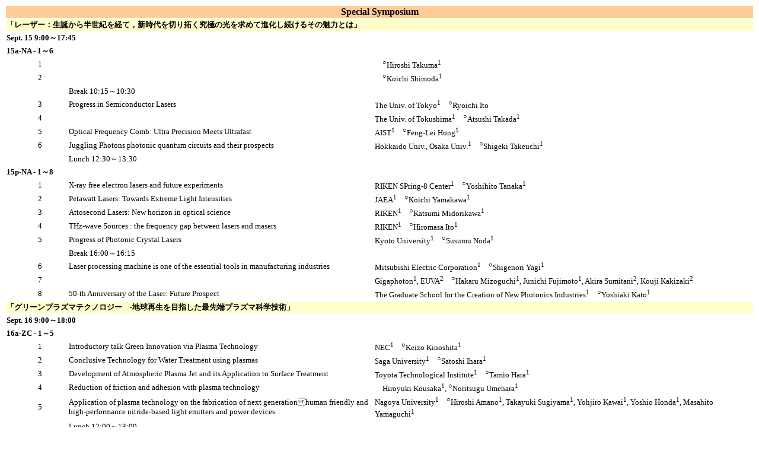

--- FILE ---
content_type: text/html
request_url: https://www.jsap.or.jp/archives/jsap-meeting/program2010a/english/pro/bunruisympo.html
body_size: 17934
content:
<html>
<head>
<title>bunruisympo</title>
<meta http-equiv="Content-Type" content="text/html; charset=Shift_JIS">
</head>
<body bgcolor="#FFFFFF" text="#000000">
<table width=100% border=0>
  <tr bgcolor=#FFCC99>
    <td colspan=4><div align=center><b>Special Symposium</b></div></td>
  </tr>
  <tr bgcolor=#FFFFCC>
    <td colspan=4><font size=2><a name=15a_NA></a> <b> 「レーザー：生誕から半世紀を経て，新時代を切り拓く究極の光を求めて進化し続けるその魅力とは」 </b></font></td>
  </tr>
  <tr>
    <td colspan=4><font size=2><b>Sept. 15 9:00～17:45 </b></font></td>
  </tr>
  <tr>
    <td colspan=4><font size=2><b> 15a-NA - 1～6 </b></font></td>
  </tr>
  <tr>
    <td width=4%><font size=2></font></td>
    <td width=4%><font size=2>1</font></td>
    <td width=41%><font size=2></font></td>
    <td width=51%><font size=2>　<sup>○</sup>Hiroshi Takuma<sup>1</sup></font></td>
  </tr>
  <tr>
    <td width=4%><font size=2></font></td>
    <td width=4%><font size=2>2</font></td>
    <td width=41%><font size=2></font></td>
    <td width=51%><font size=2>　<sup>○</sup>Koichi Shimoda<sup>1</sup></font></td>
  </tr>
  <tr>
    <td width=4%><font size=2> </font></td>
    <td width=4%><font size=2> </font></td>
    <td width=41%><font size=2>Break  10:15～10:30</font></td>
    <td width=51%></font></td>
  </tr>
  <tr>
    <td width=4%><font size=2></font></td>
    <td width=4%><font size=2>3</font></td>
    <td width=41%><font size=2>Progress in Semiconductor Lasers</font></td>
    <td width=51%><font size=2>The Univ. of Tokyo<sup>1</sup>　<sup>○</sup>Ryoichi Ito<sup></sup></font></td>
  </tr>
  <tr>
    <td width=4%><font size=2></font></td>
    <td width=4%><font size=2>4</font></td>
    <td width=41%><font size=2></font></td>
    <td width=51%><font size=2>The Univ. of Tokushima<sup>1</sup>　<sup>○</sup>Atsushi Takada<sup>1</sup></font></td>
  </tr>
  <tr>
    <td width=4%><font size=2></font></td>
    <td width=4%><font size=2>5</font></td>
    <td width=41%><font size=2>Optical Frequency Comb: Ultra Precision Meets Ultrafast</font></td>
    <td width=51%><font size=2>AIST<sup>1</sup>　<sup>○</sup>Feng-Lei Hong<sup>1</sup></font></td>
  </tr>
  <tr>
    <td width=4%><font size=2></font></td>
    <td width=4%><font size=2>6</font></td>
    <td width=41%><font size=2>Juggling Photons   photonic quantum circuits and their prospects</font></td>
    <td width=51%><font size=2>Hokkaido Univ., Osaka Univ.<sup>1</sup>　<sup>○</sup>Shigeki Takeuchi<sup>1</sup></font></td>
  </tr>
  <tr>
    <td width=4%><font size=2> </font></td>
    <td width=4%><font size=2> </font></td>
    <td width=41%><font size=2>Lunch  12:30～13:30</font></td>
    <td width=51%></font></td>
  </tr>
  <tr>
    <td colspan=4><font size=2><a name=15p_NA></a><b> 15p-NA - 1～8</b></font></td>
  </tr>
  <tr>
    <td width=4%><font size=2></font></td>
    <td width=4%><font size=2>1</font></td>
    <td width=41%><font size=2>X-ray free electron lasers and future experiments</font></td>
    <td width=51%><font size=2>RIKEN SPring-8 Center<sup>1</sup>　<sup>○</sup>Yoshihito Tanaka<sup>1</sup></font></td>
  </tr>
  <tr>
    <td width=4%><font size=2></font></td>
    <td width=4%><font size=2>2</font></td>
    <td width=41%><font size=2>Petawatt Lasers: Towards Extreme Light Intensities</font></td>
    <td width=51%><font size=2>JAEA<sup>1</sup>　<sup>○</sup>Koichi Yamakawa<sup>1</sup></font></td>
  </tr>
  <tr>
    <td width=4%><font size=2></font></td>
    <td width=4%><font size=2>3</font></td>
    <td width=41%><font size=2>Attosecond Lasers: New horizon in optical science</font></td>
    <td width=51%><font size=2>RIKEN<sup>1</sup>　<sup>○</sup>Katsumi Midorikawa<sup>1</sup></font></td>
  </tr>
  <tr>
    <td width=4%><font size=2></font></td>
    <td width=4%><font size=2>4</font></td>
    <td width=41%><font size=2>THz-wave Sources : the frequency gap between lasers and masers</font></td>
    <td width=51%><font size=2>RIKEN<sup>1</sup>　<sup>○</sup>Hiromasa Ito<sup>1</sup></font></td>
  </tr>
  <tr>
    <td width=4%><font size=2></font></td>
    <td width=4%><font size=2>5</font></td>
    <td width=41%><font size=2>Progress of Photonic Crystal Lasers</font></td>
    <td width=51%><font size=2>Kyoto University<sup>1</sup>　<sup>○</sup>Susumu Noda<sup>1</sup></font></td>
  </tr>
  <tr>
    <td width=4%><font size=2> </font></td>
    <td width=4%><font size=2> </font></td>
    <td width=41%><font size=2>Break  16:00～16:15</font></td>
    <td width=51%></font></td>
  </tr>
  <tr>
    <td width=4%><font size=2></font></td>
    <td width=4%><font size=2>6</font></td>
    <td width=41%><font size=2>Laser processing machine is one of the essential tools in manufacturing industries</font></td>
    <td width=51%><font size=2>Mitsubishi Electric Corporation<sup>1</sup>　<sup>○</sup>Shigenori Yagi<sup>1</sup></font></td>
  </tr>
  <tr>
    <td width=4%><font size=2></font></td>
    <td width=4%><font size=2>7</font></td>
    <td width=41%><font size=2></font></td>
    <td width=51%><font size=2>Gigaphoton<sup>1</sup>, EUVA<sup>2</sup>　<sup>○</sup>Hakaru Mizoguchi<sup>1</sup>, Junichi Fujimoto<sup>1</sup>, Akira Sumitani<sup>2</sup>, Kouji Kakizaki<sup>2</sup></font></td>
  </tr>
  <tr>
    <td width=4%><font size=2></font></td>
    <td width=4%><font size=2>8</font></td>
    <td width=41%><font size=2>50-th Anniversary of the Laser: Future Prospect</font></td>
    <td width=51%><font size=2>The Graduate School for the Creation of New Photonics Industries<sup>1</sup>　<sup>○</sup>Yoshiaki Kato<sup>1</sup></font></td>
  </tr>
  <tr bgcolor=#FFFFCC>
    <td colspan=4><font size=2><a name=16a_ZC></a> <b> 「グリーンプラズマテクノロジー　-地球再生を目指した最先端プラズマ科学技術」 </b></font></td>
  </tr>
  <tr>
    <td colspan=4><font size=2><b>Sept. 16 9:00～18:00 </b></font></td>
  </tr>
  <tr>
    <td colspan=4><font size=2><b> 16a-ZC - 1～5 </b></font></td>
  </tr>
  <tr>
    <td width=4%><font size=2></font></td>
    <td width=4%><font size=2>1</font></td>
    <td width=41%><font size=2>Introductory talk   Green Innovation via Plasma Technology</font></td>
    <td width=51%><font size=2>NEC<sup>1</sup>　<sup>○</sup>Keizo Kinoshita<sup>1</sup></font></td>
  </tr>
  <tr>
    <td width=4%><font size=2></font></td>
    <td width=4%><font size=2>2</font></td>
    <td width=41%><font size=2>Conclusive Technology for Water Treatment using plasmas</font></td>
    <td width=51%><font size=2>Saga University<sup>1</sup>　<sup>○</sup>Satoshi Ihara<sup>1</sup></font></td>
  </tr>
  <tr>
    <td width=4%><font size=2></font></td>
    <td width=4%><font size=2>3</font></td>
    <td width=41%><font size=2>Development of Atmospheric Plasma Jet and its Application to Surface Treatment</font></td>
    <td width=51%><font size=2>Toyota Technological Institute<sup>1</sup>　<sup>○</sup>Tamio Hara<sup>1</sup></font></td>
  </tr>
  <tr>
    <td width=4%><font size=2></font></td>
    <td width=4%><font size=2>4</font></td>
    <td width=41%><font size=2>Reduction of friction and adhesion with plasma technology</font></td>
    <td width=51%><font size=2>　Hiroyuki Kousaka<sup>1</sup>, <sup>○</sup>Noritsugu Umehara<sup>1</sup></font></td>
  </tr>
  <tr>
    <td width=4%><font size=2></font></td>
    <td width=4%><font size=2>5</font></td>
    <td width=41%><font size=2>Application of plasma technology on the fabrication of next generationhuman friendly and high-performance nitride-based light emitters and power devices</font></td>
    <td width=51%><font size=2>Nagoya University<sup>1</sup>　<sup>○</sup>Hiroshi Amano<sup>1</sup>, Takayuki Sugiyama<sup>1</sup>, Yohjiro Kawai<sup>1</sup>, Yoshio Honda<sup>1</sup>, Masahito Yamaguchi<sup>1</sup></font></td>
  </tr>
  <tr>
    <td width=4%><font size=2> </font></td>
    <td width=4%><font size=2> </font></td>
    <td width=41%><font size=2>Lunch  12:00～13:00</font></td>
    <td width=51%></font></td>
  </tr>
  <tr>
    <td colspan=4><font size=2><a name=16p_ZC></a><b> 16p-ZC - 1～8</b></font></td>
  </tr>
  <tr>
    <td width=4%><font size=2></font></td>
    <td width=4%><font size=2>1</font></td>
    <td width=41%><font size=2>Atmospheric Environmental Protection Technology by Using High Pressure PLasma</font></td>
    <td width=51%><font size=2>The University of Tokyo<sup>1</sup>　<sup>○</sup>Tetsuji Oda<sup>1</sup></font></td>
  </tr>
  <tr>
    <td width=4%><font size=2></font></td>
    <td width=4%><font size=2>2</font></td>
    <td width=41%><font size=2>Global Sustainable Plasma Processing for Hazardous Waste Decomposition</font></td>
    <td width=51%><font size=2>　<sup>○</sup>Takayuki Watanabe<sup>1</sup></font></td>
  </tr>
  <tr>
    <td width=4%><font size=2></font></td>
    <td width=4%><font size=2>3</font></td>
    <td width=41%><font size=2>Combustion Enhancement Technology by Using Plasma</font></td>
    <td width=51%><font size=2>Tohoku University<sup>1</sup>　<sup>○</sup>Kenichi Takita<sup>1</sup></font></td>
  </tr>
  <tr>
    <td width=4%><font size=2> </font></td>
    <td width=4%><font size=2> </font></td>
    <td width=41%><font size=2>Break  15:00～15:15</font></td>
    <td width=51%></font></td>
  </tr>
  <tr>
    <td width=4%><font size=2></font></td>
    <td width=4%><font size=2>4</font></td>
    <td width=41%><font size=2>Hydrogen Production with Plasma:Fusion and Biomass Gasification</font></td>
    <td width=51%><font size=2>Kyoto University<sup>1</sup>　<sup>○</sup>Satoshi Konishi1<sup>1</sup></font></td>
  </tr>
  <tr>
    <td width=4%><font size=2></font></td>
    <td width=4%><font size=2>5</font></td>
    <td width=41%><font size=2>Novel solar cell technologies explored by plasma processing</font></td>
    <td width=51%><font size=2>AIST<sup>1</sup>　<sup>○</sup>Michio Kondo<sup>1</sup></font></td>
  </tr>
  <tr>
    <td width=4%><font size=2></font></td>
    <td width=4%><font size=2>6</font></td>
    <td width=41%><font size=2>Plasma-Polymerization Technique of Novel Anion-Conductive Membrane for Fuel Cell</font></td>
    <td width=51%><font size=2>Shizuoka University<sup>1</sup>　<sup>○</sup>Masao Sudoh<sup>1</sup></font></td>
  </tr>
  <tr>
    <td width=4%><font size=2></font></td>
    <td width=4%><font size=2>7</font></td>
    <td width=41%><font size=2>Plasma Actuator for Flow Control toward Low Energy and Low Noise Environment - Conceptual Innovation of Transportation Vehicle and Fluid Machinery Aero-Design -</font></td>
    <td width=51%><font size=2>JAXA<sup>1</sup>　<sup>○</sup>Kozo Fujii<sup>1</sup>, Kiyoshi Ohyama<sup>1</sup></font></td>
  </tr>
  <tr>
    <td width=4%><font size=2></font></td>
    <td width=4%><font size=2>8</font></td>
    <td width=41%><font size=2></font></td>
    <td width=51%><font size=2>　<sup>○</sup>Keiji Nakamura<sup>1</sup></font></td>
  </tr>
  <tr bgcolor=#FFFFCC>
    <td colspan=4><font size=2><a name=15a_ZC></a> <b> 応用物理学会九州支部・長崎大学合同企画English Session「Prospects of Semiconductor Researches in Asia - VLSI and Solar Cell -」・「MRS会長招待講演」 </b></font></td>
  </tr>
  <tr>
    <td colspan=4><font size=2><b>Sept. 15 9:30～19:20 </b></font></td>
  </tr>
  <tr>
    <td colspan=4><font size=2><b> 15a-ZC - 1～4 </b></font></td>
  </tr>
  <tr>
    <td width=4%><font size=2>▲</font></td>
    <td width=4%><font size=2>1</font></td>
    <td width=41%><font size=2>Introduction</font></td>
    <td width=51%><font size=2>Tokyo Institute of Technology, Japan<sup>1</sup>　<sup>○</sup>Makoto Konagai<sup>1</sup></font></td>
  </tr>
  <tr>
    <td width=4%><font size=2>▲</font></td>
    <td width=4%><font size=2>2</font></td>
    <td width=41%><font size=2>Frontier of LSI Research in Japan</font></td>
    <td width=51%><font size=2>Tohoku University, Japan<sup>1</sup>　<sup>○</sup>Mitsumasa Koyanagi<sup>1</sup></font></td>
  </tr>
  <tr>
    <td width=4%><font size=2>▲</font></td>
    <td width=4%><font size=2>3</font></td>
    <td width=41%><font size=2>Innovative Challenge of Samsung for New Semiconductor Age</font></td>
    <td width=51%><font size=2>Samsung Electronics, Korea<sup>1</sup>　<sup>○</sup>Chayoung Yoo<sup>1</sup></font></td>
  </tr>
  <tr>
    <td width=4%><font size=2>▲</font></td>
    <td width=4%><font size=2>4</font></td>
    <td width=41%><font size=2>Prospects of Semiconductor and FPD Industry of Taiwan</font></td>
    <td width=51%><font size=2>ITRI, Taiwan<sup>1</sup>　<sup>○</sup>Golden Tiao<sup>1</sup></font></td>
  </tr>
  <tr>
    <td width=4%><font size=2> </font></td>
    <td width=4%><font size=2> </font></td>
    <td width=41%><font size=2>Lunch  12:10～13:10</font></td>
    <td width=51%></font></td>
  </tr>
  <tr>
    <td colspan=4><font size=2><a name=15p_ZC></a><b> 15p-ZC - 1～6</b></font></td>
  </tr>
  <tr>
    <td width=4%><font size=2>▲</font></td>
    <td width=4%><font size=2>1</font></td>
    <td width=41%><font size=2>MRS President's Special Lecture-Materials Optimization for Enhanced Performance of Organic Photovoltaic Devices-</font></td>
    <td width=51%><font size=2>National Renewable Energy Lab, USA<sup>1</sup>　<sup>○</sup>David S. Ginley<sup>1</sup></font></td>
  </tr>
  <tr>
    <td width=4%><font size=2>▲</font></td>
    <td width=4%><font size=2>2</font></td>
    <td width=41%><font size=2>Materials and Process Issues on Silicon Based Thin-Film Tandem Solar Cells in Korea</font></td>
    <td width=51%><font size=2>Photovoltaic Research Center, Korea Institute of Energy Research, Korea<sup>1</sup>　<sup>○</sup>Jeong Chui Lee<sup>1</sup></font></td>
  </tr>
  <tr>
    <td width=4%><font size=2>▲</font></td>
    <td width=4%><font size=2>3</font></td>
    <td width=41%><font size=2>The activities of R&D of Oerlikon Solar</font></td>
    <td width=51%><font size=2>Oerlikon Solar, Switzerland<sup>1</sup>　<sup>○</sup>Iohaness Meier<sup>1</sup></font></td>
  </tr>
  <tr>
    <td width=4%><font size=2> </font></td>
    <td width=4%><font size=2> </font></td>
    <td width=41%><font size=2>Break  15:20～15:40</font></td>
    <td width=51%></font></td>
  </tr>
  <tr>
    <td width=4%><font size=2>▲</font></td>
    <td width=4%><font size=2>4</font></td>
    <td width=41%><font size=2>Solar Cells Researches in Taiwan</font></td>
    <td width=51%><font size=2>National Taiwan University, Taiwan<sup>1</sup>　<sup>○</sup>Chung-Wen Lan<sup>1</sup></font></td>
  </tr>
  <tr>
    <td width=4%><font size=2>▲</font></td>
    <td width=4%><font size=2>5</font></td>
    <td width=41%><font size=2>Thin Film Solar Cells in Japan</font></td>
    <td width=51%><font size=2>Advanced Industrial Science and Technology, Japan<sup>1</sup>　<sup>○</sup>Michio Kondo<sup>1</sup></font></td>
  </tr>
  <tr>
    <td width=4%><font size=2>▲</font></td>
    <td width=4%><font size=2>6</font></td>
    <td width=41%><font size=2>Prospects of Asian Solar Cells -Introduction for Symposium on Solar Island Kyushu-</font></td>
    <td width=51%><font size=2>Photovoltaic Power Generation Technology Research Association, Japan<sup>1</sup>　<sup>○</sup>Yukinori Kuwano<sup>1</sup></font></td>
  </tr>
    <tr bgcolor=#FFFFCC>
    <td colspan=4><font size=2><a name=15p_ZC></a> <b> 応用物理学会九州支部・プラズマエレクトロニクス分科会合同企画「ソーラーアイランド九州の挑戦」 </b></font></td>
  </tr>
  <tr>
    <td colspan=4><font size=2><b>Sept. 15 9:30～19:20 </b></font></td>
  </tr>
  <tr>
    <td colspan=4><font size=2><b> 15p-ZC - 7～12 </b></font></td>
  </tr>
  <tr>
    <td width=4%><font size=2></font></td>
    <td width=4%><font size=2>7</font></td>
    <td width=41%><font size=2>Introduction</font></td>
    <td width=51%><font size=2>　<sup>○</sup>Yukinori Kuwano<sup>1</sup></font></td>
  </tr>
  <tr>
    <td width=4%><font size=2></font></td>
    <td width=4%><font size=2>8</font></td>
    <td width=41%><font size=2>Challenge to Solar Business by Honda Soltec</font></td>
    <td width=51%><font size=2>Honda Soltec<sup>1</sup>　<sup>○</sup>Yasuhiro Suzuki<sup>1</sup></font></td>
  </tr>
  <tr>
    <td width=4%><font size=2></font></td>
    <td width=4%><font size=2>9</font></td>
    <td width=41%><font size=2>Resarch & Development Trend For Microcrystalline Silicon Tandem Solar Cell</font></td>
    <td width=51%><font size=2>　<sup>○</sup>Han Takatsuka<sup>1</sup></font></td>
  </tr>
  <tr>
    <td width=4%><font size=2></font></td>
    <td width=4%><font size=2>10</font></td>
    <td width=41%><font size=2></font></td>
    <td width=51%><font size=2>　<sup>○</sup>Katsumi Kushiya<sup>1</sup></font></td>
  </tr>
  <tr>
    <td width=4%><font size=2></font></td>
    <td width=4%><font size=2>11</font></td>
    <td width=41%><font size=2>Flexible a-Si/a-SiGe Tandem Solar Cell And Its Application</font></td>
    <td width=51%><font size=2>　<sup>○</sup>Takashi Yoshida<sup>1</sup></font></td>
  </tr>
  <tr>
    <td width=4%><font size=2></font></td>
    <td width=4%><font size=2>12</font></td>
    <td width=41%><font size=2>Discussion</font></td>
    <td width=51%><font size=2>Tokyo Institute of Technology<sup>1</sup>　<sup>○</sup>Makoto Konagai<sup>1</sup></font></td>
  </tr>
<tr bgcolor=#FFFFCC>
    <td colspan=4><font size=2><a name=16p_NA></a> <b> 応用物理学会学会・JST共同特別公開シンポジウム「分子技術，新ステージへの胎動～科学・技術として今，期待されることは～」 </b></font></td>
  </tr>
  <tr>
    <td colspan=4><font size=2><b>Sept. 16 9:00～18:20 </b></font></td>
  </tr>
  <tr>
    <td colspan=4><font size=2><b> 16p-NA - 1～11 </b></font></td>
  </tr>
  <tr>
    <td width=4%><font size=2></font></td>
    <td width=4%><font size=2>1</font></td>
    <td width=41%><font size=2></font></td>
    <td width=51%><font size=2>　<sup>○</sup>Junichi Sone<sup>1</sup></font></td>
  </tr>
  <tr>
    <td width=4%><font size=2></font></td>
    <td width=4%><font size=2>2</font></td>
    <td width=41%><font size=2></font></td>
    <td width=51%><font size=2>　<sup>○</sup> Shinji Murai<sup>1</sup></font></td>
  </tr>
  <tr>
    <td width=4%><font size=2></font></td>
    <td width=4%><font size=2>3</font></td>
    <td width=41%><font size=2></font></td>
    <td width=51%><font size=2>　<sup>○</sup>Shinichi Okoshi<sup>1</sup></font></td>
  </tr>
  <tr>
    <td width=4%><font size=2></font></td>
    <td width=4%><font size=2>4</font></td>
    <td width=41%><font size=2></font></td>
    <td width=51%><font size=2>　<sup>○</sup>Hitoshi Tabata<sup>1</sup></font></td>
  </tr>
  <tr>
    <td width=4%><font size=2></font></td>
    <td width=4%><font size=2>5</font></td>
    <td width=41%><font size=2></font></td>
    <td width=51%><font size=2>　<sup>○</sup>Kiyoshi Yase<sup>1</sup></font></td>
  </tr>
  <tr>
    <td width=4%><font size=2> </font></td>
    <td width=4%><font size=2> </font></td>
    <td width=41%><font size=2>Break  15:10～15:30</font></td>
    <td width=51%></font></td>
  </tr>
  <tr>
    <td width=4%><font size=2></font></td>
    <td width=4%><font size=2>6</font></td>
    <td width=41%><font size=2></font></td>
    <td width=51%><font size=2>　<sup>○</sup>Shuji Hayase<sup>1</sup></font></td>
  </tr>
  <tr>
    <td width=4%><font size=2></font></td>
    <td width=4%><font size=2>7</font></td>
    <td width=41%><font size=2></font></td>
    <td width=51%><font size=2>　<sup>○</sup>Hirokazu Tada<sup>1</sup></font></td>
  </tr>
  <tr>
    <td width=4%><font size=2></font></td>
    <td width=4%><font size=2>8</font></td>
    <td width=41%><font size=2></font></td>
    <td width=51%><font size=2>　<sup>○</sup>Kazuhiro Kudo<sup>1</sup></font></td>
  </tr>
  <tr>
    <td width=4%><font size=2></font></td>
    <td width=4%><font size=2>9</font></td>
    <td width=41%><font size=2></font></td>
    <td width=51%><font size=2>　<sup>○</sup>Kiyoshi Toko<sup>1</sup></font></td>
  </tr>
  <tr>
    <td width=4%><font size=2></font></td>
    <td width=4%><font size=2>10</font></td>
    <td width=41%><font size=2></font></td>
    <td width=51%><font size=2>　<sup>○</sup>Tetsuo Tsutsui<sup>1</sup></font></td>
  </tr>
  <tr>
    <td width=4%><font size=2></font></td>
    <td width=4%><font size=2>11</font></td>
    <td width=41%><font size=2></font></td>
    <td width=51%><font size=2>　<sup>○</sup>Kazuhiro Kudo<sup>1</sup></font></td>
  </tr>
<tr bgcolor=#FFCC99>
  <td colspan=4><div align=center><b>Symposium</b></div></td>
</tr>
<tr bgcolor=#FFFFCC>
  <td colspan=4><font size=2><a name=14a_B></a> <b> Progress in Nanotube Nanoelectronics </b></font></td>
</tr>
<tr>
  <td colspan=4><font size=2><b>Sept. 14 9:00～18:00 </b></font></td>
</tr>
<tr>
  <td colspan=4><font size=2><b> 14a-B - 1～7 </b></font></td>
</tr>
<tr>
  <td width=4%><font size=2></font></td>
  <td width=4%><font size=2>1</font></td>
  <td width=41%><font size=2>Introductory talk: Status and prospect of CNT nanoelectronics</font></td>
  <td width=51%><font size=2>Nagoya Univ.<sup>1</sup>　<sup>○</sup>Takashi Mizutani<sup>1</sup></font></td>
</tr>
<tr>
  <td width=4%><font size=2></font></td>
  <td width=4%><font size=2>2</font></td>
  <td width=41%><font size=2>Electronic Transport in carbon nanotubes and graphenes</font></td>
  <td width=51%><font size=2>Tokyo Inst. of Technology<sup>1</sup>　<sup>○</sup>Mikito Koshino<sup>1</sup>, Tsuneya Ando<sup>1</sup></font></td>
</tr>
<tr>
  <td width=4%><font size=2></font></td>
  <td width=4%><font size=2>3</font></td>
  <td width=41%><font size=2>Status and Prospects of CNT-FETs</font></td>
  <td width=51%><font size=2>Nagoya Univ.<sup>1</sup>, Nagoya Univ., VBL<sup>2</sup>　<sup>○</sup>Takashi Mizutani<sup>1</sup>, Yutaka Ohno<sup>1</sup>, Shigeru Kishimoto<sup>1,2</sup></font></td>
</tr>
<tr>
  <td width=4%><font size=2></font></td>
  <td width=4%><font size=2>4</font></td>
  <td width=41%><font size=2>Ink-jet Printing of Carbon Nanotube Thin Film Transistors</font></td>
  <td width=51%><font size=2>Waseda Univ.<sup>1</sup>　<sup>○</sup>Taishi Takenobu<sup>1</sup></font></td>
</tr>
<tr>
  <td width=4%><font size=2> </font></td>
  <td width=4%><font size=2> </font></td>
  <td width=41%><font size=2>Break  10:35～10:50</font></td>
  <td width=51%></font></td>
</tr>
<tr>
  <td width=4%><font size=2></font></td>
  <td width=4%><font size=2>5</font></td>
  <td width=41%><font size=2>Applications to optical short-pulse generation and telecom devices</font></td>
  <td width=51%><font size=2>Univ. of Tokyo<sup>1</sup>　<sup>○</sup>Shinji Yamashita<sup>1</sup></font></td>
</tr>
<tr>
  <td width=4%><font size=2></font></td>
  <td width=4%><font size=2>6</font></td>
  <td width=41%><font size=2>Device Application of Carbon Nanotube</font></td>
  <td width=51%><font size=2>Osaka Univ. ISIR<sup>1</sup>　<sup>○</sup>Kazuhiko Matsumoto<sup>1</sup></font></td>
</tr>
<tr>
  <td width=4%><font size=2></font></td>
  <td width=4%><font size=2>7</font></td>
  <td width=41%><font size=2>Present and Future of Graphene-Based Electronic and Photonic Devices</font></td>
  <td width=51%><font size=2>RIEC Tohoku Univ.<sup>1</sup>, JST-CREST<sup>2</sup>　<sup>○</sup>Taiichi Otsuji<sup>1,2</sup></font></td>
</tr>
<tr>
  <td width=4%><font size=2> </font></td>
  <td width=4%><font size=2> </font></td>
  <td width=41%><font size=2>Lunch  12:20～13:30</font></td>
  <td width=51%></font></td>
</tr>
<tr>
  <td colspan=4><font size=2><a name=14p_B></a><b> 14p-B - 1～9</b></font></td>
</tr>
<tr>
  <td width=4%><font size=2></font></td>
  <td width=4%><font size=2>1</font></td>
  <td width=41%><font size=2>Present State and Outlook of Plasma Processing toward Nanoelectronics Realization</font></td>
  <td width=51%><font size=2>Department of Electronic Engineering, Tohoku University<sup>1</sup>　<sup>○</sup>Rikizo Hatakeyama<sup>1</sup>, Toshiro Kaneko<sup>1</sup>, Toshiaki Kato<sup>1</sup>, YongFeng Li<sup>1</sup></font></td>
</tr>
<tr>
  <td width=4%><font size=2></font></td>
  <td width=4%><font size=2>2</font></td>
  <td width=41%><font size=2>Application of Aligned Carbon Nanotube Wafers</font></td>
  <td width=51%><font size=2>AIST<sup>1</sup>, JST<sup>2</sup>　<sup>○</sup>Takeo Yamada<sup>1</sup>, Kenji Hata<sup>1,2</sup></font></td>
</tr>
<tr>
  <td width=4%><font size=2></font></td>
  <td width=4%><font size=2>3</font></td>
  <td width=41%><font size=2>Controlled Growth of Single-walled Carbon Nanotubes on Crystal Quartz substrates</font></td>
  <td width=51%><font size=2>Univ. of Tokyo<sup>1</sup>　<sup>○</sup>Shigeo Maruyama<sup>1</sup>, Shohei Chiashi<sup>1</sup></font></td>
</tr>
<tr>
  <td width=4%><font size=2></font></td>
  <td width=4%><font size=2>4</font></td>
  <td width=41%><font size=2>Metal/Semiconductor Separation Technology of Carbon Nanotubes- Status and Perspective</font></td>
  <td width=51%><font size=2>Nanosystem, AIST<sup>1</sup>, CREST, JST<sup>2</sup>　<sup>○</sup>Hiromichi Kataura<sup>1,2</sup>, Huaping Liu<sup>1,2</sup>, Takeshi Tanaka<sup>1</sup></font></td>
</tr>
<tr>
  <td width=4%><font size=2> </font></td>
  <td width=4%><font size=2> </font></td>
  <td width=41%><font size=2>Break  15:30～15:45</font></td>
  <td width=51%></font></td>
</tr>
<tr>
  <td width=4%><font size=2></font></td>
  <td width=4%><font size=2>5</font></td>
  <td width=41%><font size=2>Electronic Properties of Nano-Carbon Hybrid Structures</font></td>
  <td width=51%><font size=2>Univ. Tsukuba<sup>1</sup>　<sup>○</sup>Susumu Okada<sup>1</sup></font></td>
</tr>
<tr>
  <td width=4%><font size=2></font></td>
  <td width=4%><font size=2>6</font></td>
  <td width=41%><font size=2>Mechanics of Carbon Nanotubes and their Applications</font></td>
  <td width=51%><font size=2>Osaka Pref. Univ.<sup>1</sup>　<sup>○</sup>Seiji Akita<sup>1</sup></font></td>
</tr>
<tr>
  <td width=4%><font size=2></font></td>
  <td width=4%><font size=2>7</font></td>
  <td width=41%><font size=2>Optical Properties of Carbon Nanotubes for Nano-Carbon Photonics</font></td>
  <td width=51%><font size=2>Kyoto Univ.<sup>1</sup>　<sup>○</sup>Kazunari Matsuda<sup>1</sup></font></td>
</tr>
<tr>
  <td width=4%><font size=2></font></td>
  <td width=4%><font size=2>8</font></td>
  <td width=41%><font size=2></font></td>
  <td width=51%><font size=2>Nagoya Univ.<sup>1</sup>　<sup>○</sup>ryo kitaura<sup>1</sup>, hisanori shinohara<sup>1</sup></font></td>
</tr>
<tr>
  <td width=4%><font size=2></font></td>
  <td width=4%><font size=2>9</font></td>
  <td width=41%><font size=2>Closing Talk: What should be done in the future?</font></td>
  <td width=51%><font size=2>Tokyo Univ. of Science<sup>1</sup>, Nagoya Univ.<sup>2</sup>　<sup>○</sup>Yoshikazu Homma<sup>1</sup>, Takashi Mizutani<sup>2</sup></font></td>
</tr>
<tr bgcolor=#FFFFCC>
  <td colspan=4><font size=2><a name=14p_NB></a> <b> Frontiers of Cancer Radiation Therapy using Ionizing Radiation Conducted by Medical Physicists </b></font></td>
</tr>
<tr>
  <td colspan=4><font size=2><b>Sept. 14 9:00～16:45 </b></font></td>
</tr>
<tr>
  <td colspan=4><font size=2><b> 14p-NB - 1～8 </b></font></td>
</tr>
<tr>
  <td width=4%><font size=2></font></td>
  <td width=4%><font size=2>1</font></td>
  <td width=41%><font size=2>Frontiers of Cancer Radiation Therapy using Ionizing Radiation Conducted by Medical Physicists ? Introduction by the Ionizing Radiation Division ?</font></td>
  <td width=51%><font size=2>Kyoto Univ.<sup>1</sup>　<sup>○</sup>Ikuo Kanno<sup>1</sup></font></td>
</tr>
<tr>
  <td width=4%><font size=2></font></td>
  <td width=4%><font size=2>2</font></td>
  <td width=41%><font size=2></font></td>
  <td width=51%><font size=2>　<sup>○</sup>Jun Nakamura<sup>1</sup></font></td>
</tr>
<tr>
  <td width=4%><font size=2></font></td>
  <td width=4%><font size=2>3</font></td>
  <td width=41%><font size=2>Radiation Therapy for Cancer: Current status and Future Direction</font></td>
  <td width=51%><font size=2>Kyushu Univ.Med.<sup>1</sup>　<sup>○</sup>Yoshiyuki Shioyama<sup>1</sup></font></td>
</tr>
<tr>
  <td width=4%><font size=2></font></td>
  <td width=4%><font size=2>4</font></td>
  <td width=41%><font size=2>What is medical physicist?</font></td>
  <td width=51%><font size=2>SAGA HIMAT<sup>1</sup>　<sup>○</sup>Masahiro Endo<sup>1</sup></font></td>
</tr>
<tr>
  <td width=4%><font size=2> </font></td>
  <td width=4%><font size=2> </font></td>
  <td width=41%><font size=2>Break  14:40～14:55</font></td>
  <td width=51%></font></td>
</tr>
<tr>
  <td width=4%><font size=2></font></td>
  <td width=4%><font size=2>5</font></td>
  <td width=41%><font size=2>Medical Physicist in Radiotherapy</font></td>
  <td width=51%><font size=2>NIRS<sup>1</sup>　<sup>○</sup>Shigekazu Fukuda<sup>1</sup></font></td>
</tr>
<tr>
  <td width=4%><font size=2></font></td>
  <td width=4%><font size=2>6</font></td>
  <td width=41%><font size=2>Medical Image Processing for Supporting High Precision Radiation Therapy</font></td>
  <td width=51%><font size=2>保健学部門医用量子線科学分野<sup>1</sup>　<sup>○</sup>Hidetaka Arimura<sup>1</sup></font></td>
</tr>
<tr>
  <td width=4%><font size=2></font></td>
  <td width=4%><font size=2>7</font></td>
  <td width=41%><font size=2></font></td>
  <td width=51%><font size=2>National Institute of Radiological Sciences<sup>1</sup>　<sup>○</sup>Motoki Kumagai<sup>1</sup></font></td>
</tr>
<tr>
  <td width=4%><font size=2></font></td>
  <td width=4%><font size=2>8</font></td>
  <td width=41%><font size=2></font></td>
  <td width=51%><font size=2>　<sup>○</sup>Takeji Sakae<sup>1</sup></font></td>
</tr>
<tr bgcolor=#FFFFCC>
  <td colspan=4><font size=2><a name=14p_A></a> <b>  Research on UV-nanoimprint in CREST project </b></font></td>
</tr>
<tr>
  <td colspan=4><font size=2><b>Sept. 14 9:00～17:00 </b></font></td>
</tr>
<tr>
  <td colspan=4><font size=2><b> 14p-A - 1～7 </b></font></td>
</tr>
<tr>
  <td width=4%><font size=2></font></td>
  <td width=4%><font size=2>1</font></td>
  <td width=41%><font size=2>Intoroductory talk: CREST reserach project</font></td>
  <td width=51%><font size=2>Univ. of Hyogo<sup>1</sup>　<sup>○</sup>shinji matsui<sup>1</sup></font></td>
</tr>
<tr>
  <td width=4%><font size=2></font></td>
  <td width=4%><font size=2>2</font></td>
  <td width=41%><font size=2>UV nanoimprint using pentafluoropropane (UV-NIL in PFP)</font></td>
  <td width=51%><font size=2>AIST<sup>1</sup>, JST-CREST<sup>2</sup>　<sup>○</sup>Hiroshi Hiroshima<sup>1,2</sup></font></td>
</tr>
<tr>
  <td width=4%><font size=2></font></td>
  <td width=4%><font size=2>3</font></td>
  <td width=41%><font size=2>Process simulation for UV NIL</font></td>
  <td width=51%><font size=2>Osaka Pref. Univ.<sup>1</sup>, JST-CREST<sup>2</sup>　<sup>○</sup>Yoshihiko Hirai<sup>1,2</sup></font></td>
</tr>
<tr>
  <td width=4%><font size=2></font></td>
  <td width=4%><font size=2>4</font></td>
  <td width=41%><font size=2>Molecularly controlled interface function in UV nanoimprint</font></td>
  <td width=51%><font size=2>IMRAM, Tohoku Univ.<sup>1</sup>, JST-CREST<sup>2</sup>　<sup>○</sup>Masaru Nakagawa<sup>1,2</sup></font></td>
</tr>
<tr>
  <td width=4%><font size=2> </font></td>
  <td width=4%><font size=2> </font></td>
  <td width=41%><font size=2>Break  14:55～15:15</font></td>
  <td width=51%></font></td>
</tr>
<tr>
  <td width=4%><font size=2></font></td>
  <td width=4%><font size=2>5</font></td>
  <td width=41%><font size=2>Evaluation of fluorinated self-assembled monolayer</font></td>
  <td width=51%><font size=2>Graduate School of Science, Univ. of Hyogo<sup>1</sup>, JST-CREST<sup>2</sup>, JSPS<sup>3</sup>　<sup>○</sup>Makoto Okada<sup>1,2,3</sup>, Shinji Matsui<sup>1</sup></font></td>
</tr>
<tr>
  <td width=4%><font size=2></font></td>
  <td width=4%><font size=2>6</font></td>
  <td width=41%><font size=2>Mold Fabrication for UV nanoimprint.</font></td>
  <td width=51%><font size=2>ＨＯＹＡ<sup>1</sup>　<sup>○</sup>Osamu Nagarekawa<sup>1</sup></font></td>
</tr>
<tr>
  <td width=4%><font size=2></font></td>
  <td width=4%><font size=2>7</font></td>
  <td width=41%><font size=2>UV Nanoimprint Materials</font></td>
  <td width=51%><font size=2>Daicel Chemical Industries<sup>1</sup>, Univ. of Hyogo<sup>2</sup>　<sup>○</sup>Shuso Iyoshi<sup>1</sup>, Hiroto Miyake<sup>1</sup>, Takao Yukawa<sup>1</sup>, Makoto Okada<sup>2</sup>, Shinji Matsui<sup>2</sup></font></td>
</tr>
<tr bgcolor=#FFFFCC>
  <td colspan=4><font size=2><a name=14p_ZF></a> <b> Future Trend of Functional Organic Materials and Devices </b></font></td>
</tr>
<tr>
  <td colspan=4><font size=2><b>Sept. 14 10:00～17:00 </b></font></td>
</tr>
<tr>
  <td colspan=4><font size=2><b> 14p-ZF - 1～9 </b></font></td>
</tr>
<tr>
  <td width=4%><font size=2></font></td>
  <td width=4%><font size=2>1</font></td>
  <td width=41%><font size=2>Introductory Talk</font></td>
  <td width=51%><font size=2>Kyushu Institute of Technology<sup>1</sup>　<sup>○</sup>Shoji Furukawa<sup>1</sup></font></td>
</tr>
<tr>
  <td width=4%><font size=2></font></td>
  <td width=4%><font size=2>2</font></td>
  <td width=41%><font size=2>Application of TiO<sub>2</sub>/SiO<sub>2</sub> multilayer flakes with structural colors</font></td>
  <td width=51%><font size=2>Kyushu Inst. Tech.<sup>1</sup>　<sup>○</sup>Takashi Yasuda<sup>1</sup></font></td>
</tr>
<tr>
  <td width=4%><font size=2></font></td>
  <td width=4%><font size=2>3</font></td>
  <td width=41%><font size=2>Nonradiative Investigation of Photodecomposition of Poly(di-n-hexylsilane) Thin Films Using Piezoelectric Photothermal Spectroscopy</font></td>
  <td width=51%><font size=2>Fac. of Engi., Univ. of Miyazaki<sup>1</sup>, CRC, Univ. of Miyazaki<sup>2</sup>, Kyushu Institute of Tech.<sup>3</sup>　<sup>○</sup>Atsuhiko Fukuyama<sup>1</sup>, Kentaro Sakai<sup>2</sup>, Tetsuo Ikari<sup>1</sup>, Shoji Furukawa<sup>3</sup></font></td>
</tr>
<tr>
  <td width=4%><font size=2></font></td>
  <td width=4%><font size=2>4</font></td>
  <td width=41%><font size=2></font></td>
  <td width=51%><font size=2>ICME,　Kyushu Univ.<sup>1</sup>, ASEM, Kyushu Univ.<sup>2</sup>　<sup>○</sup>Katsuhiko Fujita<sup>1</sup>, Koji Sagane<sup>2</sup>, Takeshi Noda<sup>2</sup></font></td>
</tr>
<tr>
  <td width=4%><font size=2></font></td>
  <td width=4%><font size=2>5</font></td>
  <td width=41%><font size=2>A New Attempt of Heavy-Metal Recycle by Utilizing Organic Hydrogel</font></td>
  <td width=51%><font size=2>Kyushu Univ.<sup>1</sup>, Kinki Univ.<sup>2</sup>　<sup>○</sup>Kazuhiro Hara<sup>1</sup>, Tetsuaki Nishida<sup>2</sup></font></td>
</tr>
<tr>
  <td width=4%><font size=2></font></td>
  <td width=4%><font size=2>6</font></td>
  <td width=41%><font size=2>Chirality Control of Semiconducting Single Walled Carbon Nanotube by Free Electron Laser Irradiation during Growth</font></td>
  <td width=51%><font size=2>Nihon Univ.<sup>1</sup>, Tokyo Univ. of Science<sup>2</sup>　Keijiro Sakai<sup>1</sup>, Satoshi Doi<sup>1</sup>, Hirofumi Yajima<sup>2</sup>, Nobuyuki Iwata<sup>1</sup>, <sup>○</sup>Hiroshi Yamamoto<sup>1</sup></font></td>
</tr>
<tr>
  <td width=4%><font size=2> </font></td>
  <td width=4%><font size=2> </font></td>
  <td width=41%><font size=2>Break  15:15～15:30</font></td>
  <td width=51%></font></td>
</tr>
<tr>
  <td width=4%><font size=2></font></td>
  <td width=4%><font size=2>7</font></td>
  <td width=41%><font size=2>Evaluation and Device Applications of Organic Thin Films Utilizing Surface Plasmon Excitation</font></td>
  <td width=51%><font size=2>Niigata Univ.<sup>1</sup>　<sup>○</sup>Keizo Kato<sup>1</sup></font></td>
</tr>
<tr>
  <td width=4%><font size=2></font></td>
  <td width=4%><font size=2>8</font></td>
  <td width=41%><font size=2>Current Technology and Future Prospect of Organic thin Film Transistors</font></td>
  <td width=51%><font size=2>Chiba Univ.<sup>1</sup>　<sup>○</sup>Kazuhiro Kudo<sup>1</sup></font></td>
</tr>
<tr>
  <td width=4%><font size=2></font></td>
  <td width=4%><font size=2>9</font></td>
  <td width=41%><font size=2>Analysis of Carrier Transits in Organic Devices by Optical Second Harmonic Generation</font></td>
  <td width=51%><font size=2>Tokyo Tech<sup>1</sup>　<sup>○</sup>Mitsumasa Iwamoto<sup>1</sup>, Takaaki Manaka<sup>1</sup>, Dai Taguchi<sup>1</sup></font></td>
</tr>
<tr bgcolor=#FFFFCC>
  <td colspan=4><font size=2><a name=14p_M></a> <b> Frontier in Nanobiodevices </b></font></td>
</tr>
<tr>
  <td colspan=4><font size=2><b>Sept. 14 9:30～17:25 </b></font></td>
</tr>
<tr>
  <td colspan=4><font size=2><b> 14p-M - 1～10 </b></font></td>
</tr>
<tr>
  <td width=4%><font size=2></font></td>
  <td width=4%><font size=2>1</font></td>
  <td width=41%><font size=2>Introductory Talk</font></td>
  <td width=51%><font size=2>ISIR, Osaka Univ.<sup>1</sup>　<sup>○</sup>Tomoji Kawai<sup>1</sup></font></td>
</tr>
<tr>
  <td width=4%><font size=2></font></td>
  <td width=4%><font size=2>2</font></td>
  <td width=41%><font size=2>Biomolecular Handling by MEMS Tweezers for In-situ Chemical Reaction Measurement and Assembly of Nano Conveyor</font></td>
  <td width=51%><font size=2>Tokyo Univ. IIS<sup>1</sup>　<sup>○</sup>Hiroyuki Fujita<sup>1</sup></font></td>
</tr>
<tr>
  <td width=4%><font size=2></font></td>
  <td width=4%><font size=2>3</font></td>
  <td width=41%><font size=2></font></td>
  <td width=51%><font size=2>Osaka Univ,<sup>1</sup>　<sup>○</sup>Eiichi Tamiya<sup>1</sup></font></td>
</tr>
<tr>
  <td width=4%><font size=2></font></td>
  <td width=4%><font size=2>4</font></td>
  <td width=41%><font size=2>DNA Detection System for Viruses and Bacteria Using Electrochemical DNA Chip</font></td>
  <td width=51%><font size=2>Toshiba R&D Center<sup>1</sup>　<sup>○</sup>Nobuhiro Gemma<sup>1</sup></font></td>
</tr>
<tr>
  <td width=4%><font size=2></font></td>
  <td width=4%><font size=2>5</font></td>
  <td width=41%><font size=2>Development of Highly Sensitive DNA Chip “3D-Gene”</font></td>
  <td width=51%><font size=2>Toray Industries, Inc.<sup>1</sup>　<sup>○</sup>Fumio Nakamura<sup>1</sup></font></td>
</tr>
<tr>
  <td width=4%><font size=2> </font></td>
  <td width=4%><font size=2> </font></td>
  <td width=41%><font size=2>Break  15:05～15:20</font></td>
  <td width=51%></font></td>
</tr>
<tr>
  <td width=4%><font size=2></font></td>
  <td width=4%><font size=2>6</font></td>
  <td width=41%><font size=2>Future Medicine developed by Nanobiodevice</font></td>
  <td width=51%><font size=2>Nagoya Univ.<sup>1</sup>, FIRST Res. C. Nanobio.<sup>2</sup>, AIST<sup>3</sup>　<sup>○</sup>Yoshinobu Baba<sup>1,2,3</sup></font></td>
</tr>
<tr>
  <td width=4%><font size=2></font></td>
  <td width=4%><font size=2>7</font></td>
  <td width=41%><font size=2>Development and Application of Electrophysiological Biosensor</font></td>
  <td width=51%><font size=2>Panasonic<sup>1</sup>, PED<sup>2</sup>　<sup>○</sup>Ken Shimono<sup>1</sup>, Hiroaki Oka<sup>2</sup></font></td>
</tr>
<tr>
  <td width=4%><font size=2></font></td>
  <td width=4%><font size=2>8</font></td>
  <td width=41%><font size=2>Development of Bio/Nano hybrid platform technology for measuring cell functions and regenerative medicine</font></td>
  <td width=51%><font size=2>Kyoto Univ.<sup>1</sup>　<sup>○</sup>Hidetoshi Kotera<sup>1</sup></font></td>
</tr>
<tr>
  <td width=4%><font size=2></font></td>
  <td width=4%><font size=2>9</font></td>
  <td width=41%><font size=2>Regenerative medicine by nanotechnology-based cell sheet engineering</font></td>
  <td width=51%><font size=2>Tokyo Women's Med. Univ.<sup>1</sup>　<sup>○</sup>Masayuki Yamato<sup>1</sup></font></td>
</tr>
<tr>
  <td width=4%><font size=2></font></td>
  <td width=4%><font size=2>10</font></td>
  <td width=41%><font size=2>Trends of the Standardization for Bio-molecule Detection and Measurement</font></td>
  <td width=51%><font size=2>Japan Microarray Consortium<sup>1</sup>　<sup>○</sup>Hiroki Nakae<sup>1</sup>, Masahi Ishii<sup>1</sup>, Junji Yoshii<sup>1</sup></font></td>
</tr>
<tr bgcolor=#FFFFCC>
  <td colspan=4><font size=2><a name=14p_H></a> <b> Progress in Characterization of Materials using Quantum-Beam Technologies </b></font></td>
</tr>
<tr>
  <td colspan=4><font size=2><b>Sept. 14 9:30～17:30 </b></font></td>
</tr>
<tr>
  <td colspan=4><font size=2><b> 14p-H - 1～11 </b></font></td>
</tr>
<tr>
  <td width=4%><font size=2></font></td>
  <td width=4%><font size=2>1</font></td>
  <td width=41%><font size=2>Introduction to the Symposium on Progress in Characterization of Materials using Quantum-Beam Technologies.</font></td>
  <td width=51%><font size=2>Kyushu Synchro.<sup>1</sup>　<sup>○</sup>Yasuharu Hirai<sup>1</sup></font></td>
</tr>
<tr>
  <td width=4%><font size=2></font></td>
  <td width=4%><font size=2>2</font></td>
  <td width=41%><font size=2>Recent Progress in Synchrotron Radiation Sources and Instrumentations</font></td>
  <td width=51%><font size=2>SAGA-LS<sup>1</sup>　<sup>○</sup>Hiromichi Kamitsubo<sup>1</sup></font></td>
</tr>
<tr>
  <td width=4%><font size=2></font></td>
  <td width=4%><font size=2>3</font></td>
  <td width=41%><font size=2>Observations of light-elements material by phase-contrast X-ray imaging</font></td>
  <td width=51%><font size=2>Hitachi Advanced Research Laboratory<sup>1</sup>　<sup>○</sup>Akio Yoneyama<sup>1</sup></font></td>
</tr>
<tr>
  <td width=4%><font size=2></font></td>
  <td width=4%><font size=2>4</font></td>
  <td width=41%><font size=2>Characterization of New Functional Materials using SR X-ray Diffraction</font></td>
  <td width=51%><font size=2>SPring8/JASRI<sup>1</sup>　<sup>○</sup>Shigeru Kimura<sup>1</sup></font></td>
</tr>
<tr>
  <td width=4%><font size=2></font></td>
  <td width=4%><font size=2>5</font></td>
  <td width=41%><font size=2>Advances in Neutron Beam Technology</font></td>
  <td width=51%><font size=2>JAEA<sup>1</sup>　<sup>○</sup>Kazuhisa Kakurai<sup>1</sup></font></td>
</tr>
<tr>
  <td width=4%><font size=2></font></td>
  <td width=4%><font size=2>6</font></td>
  <td width=41%><font size=2>Introduction of the Imaging Utilization Used Neutron Radiography</font></td>
  <td width=51%><font size=2>Japan Atomic Energy Agency<sup>1</sup>　<sup>○</sup>Hiroshi Iikura<sup>1</sup></font></td>
</tr>
<tr>
  <td width=4%><font size=2> </font></td>
  <td width=4%><font size=2> </font></td>
  <td width=41%><font size=2>Break  15:15～15:30</font></td>
  <td width=51%></font></td>
</tr>
<tr>
  <td width=4%><font size=2></font></td>
  <td width=4%><font size=2>7</font></td>
  <td width=41%><font size=2>The current status of iMATERIA and development for new functional materials</font></td>
  <td width=51%><font size=2>Ibaraki Univ.<sup>1</sup>, KEK<sup>2</sup>, KUR<sup>3</sup>, Tohoku Univ.<sup>4</sup>, NIMS<sup>5</sup>, Ibaraki Pref.<sup>6</sup>　<sup>○</sup>Toru Ishigaki<sup>1</sup>, Akinori Hoshikawa<sup>1</sup>, kenji Iwase<sup>1</sup>, Sulistyanintyas Dyah<sup>1</sup>, Hidetoshi Oguro<sup>1</sup>, Masao Yonemura<sup>2</sup>, Ryoko Tomiyasu<sup>2</sup>, Takashi Kamiyama<sup>2</sup>, Kazuhiro Mori<sup>3</sup>, Ryoji Kiyanagi<sup>4</sup>, Takashi Mochiku<sup>5</sup>, Yukio Morii<sup>6</sup>, Makoto Hayashi<sup>6</sup></font></td>
</tr>
<tr>
  <td width=4%><font size=2></font></td>
  <td width=4%><font size=2>8</font></td>
  <td width=41%><font size=2>Advanced Electron Microscopy for Materials Research</font></td>
  <td width=51%><font size=2>Kyushu Univ.<sup>1</sup>　<sup>○</sup>Syo Matsumura<sup>1</sup></font></td>
</tr>
<tr>
  <td width=4%><font size=2></font></td>
  <td width=4%><font size=2>9</font></td>
  <td width=41%><font size=2>TEM Tomography Observations of Metallic Materials</font></td>
  <td width=51%><font size=2>Faculty of Engineering Sciences, Kyushu Univ.<sup>1</sup>, HVEM Laboratory, Kyushu Univ.<sup>2</sup>, Mel-Build<sup>3</sup>　<sup>○</sup>Satoshi Hata<sup>1</sup>, Masatoshi Mitsuhara<sup>1</sup>, Ken-ichi Ikeda<sup>1</sup>, Hideharu Nakashima<sup>1</sup>, Syo Matsumura<sup>2</sup>, Hiroya Miyazaki<sup>3</sup></font></td>
</tr>
<tr>
  <td width=4%><font size=2></font></td>
  <td width=4%><font size=2>10</font></td>
  <td width=41%><font size=2>A Nanoprobe Convergent Beam Electron Diffraction Study of Strain Distribution in the Semiconductor Devices</font></td>
  <td width=51%><font size=2>Fujitsu Labs.<sup>1</sup>　<sup>○</sup>Takeshi Soeda<sup>1</sup></font></td>
</tr>
<tr>
  <td width=4%><font size=2></font></td>
  <td width=4%><font size=2>11</font></td>
  <td width=41%><font size=2>Closing talk: The importance of quantum beams for advances in materials science</font></td>
  <td width=51%><font size=2>QuBS, JAEA<sup>1</sup>　<sup>○</sup>Jun'ichiro Mizuki<sup>1</sup></font></td>
</tr>
<tr bgcolor=#FFFFCC>
  <td colspan=4><font size=2><a name=14p_ZJ></a> <b> Current Status for Diamond Electron Devices -From crystal growth to device applications - </b></font></td>
</tr>
<tr>
  <td colspan=4><font size=2><b>Sept. 14 13:15～17:20 </b></font></td>
</tr>
<tr>
  <td colspan=4><font size=2><b> 14p-ZJ - 1～9 </b></font></td>
</tr>
<tr>
  <td width=4%><font size=2></font></td>
  <td width=4%><font size=2>1</font></td>
  <td width=41%><font size=2>Introduction</font></td>
  <td width=51%><font size=2>NIMS<sup>1</sup>　<sup>○</sup>Yasuo Koide<sup>1</sup></font></td>
</tr>
<tr>
  <td width=4%><font size=2></font></td>
  <td width=4%><font size=2>2</font></td>
  <td width=41%><font size=2>Prospect of Inch Sized Diamond Wafer</font></td>
  <td width=51%><font size=2>EDP Corporation<sup>1</sup>　<sup>○</sup>Naoji Fujimori<sup>1</sup></font></td>
</tr>
<tr>
  <td width=4%><font size=2></font></td>
  <td width=4%><font size=2>3</font></td>
  <td width=41%><font size=2>Fabrication of large size heteroepitaxial diamond substrate and its application.</font></td>
  <td width=51%><font size=2>AGD MATERIAL<sup>1</sup>, Aoyama Gakuin Univ.<sup>2</sup>, Namiki Precision Jewel<sup>3</sup>, TOMEI DIAMOND<sup>4</sup>, SEKI TECHNOTRON<sup>5</sup>　<sup>○</sup>Atsuhito Sawabe<sup>1,2</sup>, Hideyuki Kodama<sup>1,2</sup>, Satoshi Abe<sup>2</sup>, Shun Washiyama<sup>2</sup>, Toshiro Kotaki<sup>3</sup>, Kouki Oyama<sup>3</sup>, Hiromichi Yoshikawa<sup>4</sup>, Noritaka Ishigaki<sup>5</sup>, Mutoh Katsuhiko<sup>5</sup></font></td>
</tr>
<tr>
  <td width=4%><font size=2></font></td>
  <td width=4%><font size=2>4</font></td>
  <td width=41%><font size=2>Low-Loss Power Semiconductor Device by Diamond</font></td>
  <td width=51%><font size=2>Waseda Univ.<sup>1</sup>　<sup>○</sup>Hiroshi Kawarada<sup>1</sup></font></td>
</tr>
<tr>
  <td width=4%><font size=2></font></td>
  <td width=4%><font size=2>5</font></td>
  <td width=41%><font size=2>Research overview of diamond wafer and power switching device</font></td>
  <td width=51%><font size=2>ＡＩＳＴ<sup>1</sup>　<sup>○</sup>Shinichi Shikata<sup>1</sup>, Hitoshi Umezawa<sup>1</sup>, Hideaki Yamada<sup>1</sup>, Nobuteru Tsubouchi<sup>1</sup>, Yoshiaki Mokuno<sup>1</sup>, Akiyoshi Chayahara<sup>1</sup></font></td>
</tr>
<tr>
  <td width=4%><font size=2> </font></td>
  <td width=4%><font size=2> </font></td>
  <td width=41%><font size=2>Break  15:25～15:40</font></td>
  <td width=51%></font></td>
</tr>
<tr>
  <td width=4%><font size=2></font></td>
  <td width=4%><font size=2>6</font></td>
  <td width=41%><font size=2>Novel diamond diode</font></td>
  <td width=51%><font size=2>AIST<sup>1</sup>, Nissan Motor<sup>2</sup>, Univ. of Tsukuba<sup>3</sup>　<sup>○</sup>Toshiharu Makino<sup>1</sup>, Satoshi Tanimoto<sup>2</sup>, Hideyo Okushi<sup>1</sup>, Satoshi Yamasaki<sup>1,3</sup></font></td>
</tr>
<tr>
  <td width=4%><font size=2></font></td>
  <td width=4%><font size=2>7</font></td>
  <td width=41%><font size=2>Diamond pn junction cold cathode</font></td>
  <td width=51%><font size=2>NIMS<sup>1</sup>　<sup>○</sup>Satoshi Koizumi<sup>1</sup></font></td>
</tr>
<tr>
  <td width=4%><font size=2></font></td>
  <td width=4%><font size=2>8</font></td>
  <td width=41%><font size=2>Recent Progress of Diamond Electronic Device Technologies: Towards RF Power Amplifiers</font></td>
  <td width=51%><font size=2>NTT Basic Research Labs<sup>1</sup>　<sup>○</sup>Makoto Kasu<sup>1</sup></font></td>
</tr>
<tr>
  <td width=4%><font size=2></font></td>
  <td width=4%><font size=2>9</font></td>
  <td width=41%><font size=2>Summary</font></td>
  <td width=51%><font size=2>AIST, ETRI<sup>1</sup>　<sup>○</sup>Satoshi Yamasaki<sup>1</sup></font></td>
</tr>
<tr bgcolor=#FFFFCC>
  <td colspan=4><font size=2><a name=14p_ZE></a> <b>  Integration of diverse functionalities: The Road to The Destructive Innovation </b></font></td>
</tr>
<tr>
  <td colspan=4><font size=2><b>Sept. 14 9:00～17:15 </b></font></td>
</tr>
<tr>
  <td colspan=4><font size=2><b> 14p-ZE - 1～7 </b></font></td>
</tr>
<tr>
  <td width=4%><font size=2></font></td>
  <td width=4%><font size=2>1</font></td>
  <td width=41%><font size=2></font></td>
  <td width=51%><font size=2>　<sup>○</sup>Kazuya Masu<sup>1</sup></font></td>
</tr>
<tr>
  <td width=4%><font size=2></font></td>
  <td width=4%><font size=2>2</font></td>
  <td width=41%><font size=2>RF-MEMS and Integrated RF Circuits Technologies</font></td>
  <td width=51%><font size=2>Ritsumeikan Univ.<sup>1</sup>　<sup>○</sup>Kenichiro Suzuki<sup>1</sup></font></td>
</tr>
<tr>
  <td width=4%><font size=2></font></td>
  <td width=4%><font size=2>3</font></td>
  <td width=41%><font size=2>MEMS/CMOS Design Techniques for Integration of diverse　functionalities</font></td>
  <td width=51%><font size=2>Kagawa Univ.<sup>1</sup>　<sup>○</sup>Hidekuni Takao<sup>1</sup></font></td>
</tr>
<tr>
  <td width=4%><font size=2> </font></td>
  <td width=4%><font size=2> </font></td>
  <td width=41%><font size=2>Break  15:00～15:15</font></td>
  <td width=51%></font></td>
</tr>
<tr>
  <td width=4%><font size=2></font></td>
  <td width=4%><font size=2>4</font></td>
  <td width=41%><font size=2></font></td>
  <td width=51%><font size=2>NTT Electronics<sup>1</sup>　<sup>○</sup>Satoshi Shigematsu<sup>1</sup></font></td>
</tr>
<tr>
  <td width=4%><font size=2></font></td>
  <td width=4%><font size=2>5</font></td>
  <td width=41%><font size=2>Expectations for MEMS integration in RF Front-end</font></td>
  <td width=51%><font size=2>Kyushu Univ.<sup>1</sup>　<sup>○</sup>Haruichi Kanaya<sup>1</sup>, Ramesh Pokharel<sup>1</sup>, Keiji Yoshida<sup>1</sup></font></td>
</tr>
<tr>
  <td width=4%><font size=2></font></td>
  <td width=4%><font size=2>6</font></td>
  <td width=41%><font size=2>Fusion of Sensor and LSI</font></td>
  <td width=51%><font size=2>Toyohashi Univ.<sup>1</sup>, JST-CREST<sup>2</sup>　<sup>○</sup>Kazuaki Sawada<sup>1,2</sup>, Makoto Ishida<sup>1,2</sup></font></td>
</tr>
<tr>
  <td width=4%><font size=2></font></td>
  <td width=4%><font size=2>7</font></td>
  <td width=41%><font size=2></font></td>
  <td width=51%><font size=2>　<sup>○</sup>Kazuya Masu<sup></sup></font></td>
</tr>
<tr bgcolor=#FFFFCC>
  <td colspan=4><font size=2><a name=14p_ZC></a> <b>  Plasma Electronics Award Lecture</b></font></td>
</tr>
<tr>
  <td colspan=4><font size=2><b>Sept. 14 9:00～18:00 </b></font></td>
</tr>
<tr>
  <td colspan=4><font size=2><b> 14p-ZC - 1～1 </b></font></td>
</tr>
<tr>
  <td width=4%><font size=2></font></td>
  <td width=4%><font size=2>1</font></td>
  <td width=41%><font size=2>Challenge for Super-low Damage Plasma Processes</font></td>
  <td width=51%><font size=2>Tohoku Univ.<sup>1</sup>　<sup>○</sup>Seiji Samukawa<sup>1</sup></font></td>
</tr>
<tr bgcolor=#FFFFCC>
  <td colspan=4><font size=2><a name=14p_ZC></a> <b> Plasma Electronics Symposium :Advanced Processing by Control of Reactive Plasmas-Memorial Symposium in Honor of Prof. Ryohei Itatani- </b></font></td>
</tr>
<tr>
  <td colspan=4><font size=2><b>Sept. 14 9:00～18:00 </b></font></td>
</tr>
<tr>
  <td colspan=4><font size=2><b> 14p-ZC - 2～8 </b></font></td>
</tr>
<tr>
  <td width=4%><font size=2></font></td>
  <td width=4%><font size=2>2</font></td>
  <td width=41%><font size=2>Birth and Growth of Reactive Plasma Research with Professor Ryohei Itatatani</font></td>
  <td width=51%><font size=2>Ehime Univ.<sup>1</sup>　<sup>○</sup>Kunihide Tachibana<sup>1</sup></font></td>
</tr>
<tr>
  <td width=4%><font size=2></font></td>
  <td width=4%><font size=2>3</font></td>
  <td width=41%><font size=2>Development of Plasma Sources for Advanced Plasma Processings</font></td>
  <td width=51%><font size=2>Nagasaki Univ.<sup>1</sup>　<sup>○</sup>Hiroshi Fujiyama<sup>1</sup></font></td>
</tr>
<tr>
  <td width=4%><font size=2></font></td>
  <td width=4%><font size=2>4</font></td>
  <td width=41%><font size=2></font></td>
  <td width=51%><font size=2>Kyushu Univ.<sup>1</sup>　<sup>○</sup>Masaharu Shiratani<sup>1</sup></font></td>
</tr>
<tr>
  <td width=4%><font size=2> </font></td>
  <td width=4%><font size=2> </font></td>
  <td width=41%><font size=2>Break  15:45～16:00</font></td>
  <td width=51%></font></td>
</tr>
<tr>
  <td width=4%><font size=2></font></td>
  <td width=4%><font size=2>5</font></td>
  <td width=41%><font size=2>Control of Surface Reactions for Accurate Plasma Etching</font></td>
  <td width=51%><font size=2>Hitachi High-Tech.<sup>1</sup>　<sup>○</sup>Masaru Izawa<sup>1</sup></font></td>
</tr>
<tr>
  <td width=4%><font size=2></font></td>
  <td width=4%><font size=2>6</font></td>
  <td width=41%><font size=2>Nanotechnology by Reactive Plasma</font></td>
  <td width=51%><font size=2>Kochi Univ. Technol.<sup>1</sup>　<sup>○</sup>Akimitsu Hatta<sup>1</sup></font></td>
</tr>
<tr>
  <td width=4%><font size=2></font></td>
  <td width=4%><font size=2>7</font></td>
  <td width=41%><font size=2>High Density Plasma Source and Its Application to Processing Tools</font></td>
  <td width=51%><font size=2>Panasonic Corp.<sup>1</sup>　<sup>○</sup>Tomohiro Okumura<sup>1</sup></font></td>
</tr>
<tr>
  <td width=4%><font size=2></font></td>
  <td width=4%><font size=2>8</font></td>
  <td width=41%><font size=2>Biomedical Application by Plasma Chemistry</font></td>
  <td width=51%><font size=2>Matsuyama Univ.<sup>1</sup>　<sup>○</sup>Masayuki Kuzuya<sup>1</sup></font></td>
</tr>
<tr bgcolor=#FFFFCC>
  <td colspan=4><font size=2><a name=15a_ZQ></a> <b> Physics and Technologies Toward Next-generation Innovative Devices </b></font></td>
</tr>
<tr>
  <td colspan=4><font size=2><b>Sept. 15 10:00～17:30 </b></font></td>
</tr>
<tr>
  <td colspan=4><font size=2><b> 15a-ZQ - 1～4 </b></font></td>
</tr>
<tr>
  <td width=4%><font size=2></font></td>
  <td width=4%><font size=2>1</font></td>
  <td width=41%><font size=2>Basic research opens up device innovation (45min)</font></td>
  <td width=51%><font size=2>JST-PRESTO<sup>1</sup>　<sup>○</sup>Katsuaki Sato<sup>1</sup></font></td>
</tr>
<tr>
  <td width=4%><font size=2></font></td>
  <td width=4%><font size=2>2</font></td>
  <td width=41%><font size=2>Theory of spin and heat transport in solids: towards device applications</font></td>
  <td width=51%><font size=2>Tokyo Tech<sup>1</sup>, PRESTO, JST<sup>2</sup>　<sup>○</sup>Shuichi Murakami<sup>1,2</sup></font></td>
</tr>
<tr>
  <td width=4%><font size=2></font></td>
  <td width=4%><font size=2>3</font></td>
  <td width=41%><font size=2>High-Performance Organic Field-Effect Transistors Using Intrachain　Carrier Transport along Uniaxially Aligned π-Conjugated Polymers</font></td>
  <td width=51%><font size=2>NIMS<sup>1</sup>, JST-PRESTO<sup>2</sup>　<sup>○</sup>Takeshi Yasuda<sup>1,2</sup></font></td>
</tr>
<tr>
  <td width=4%><font size=2></font></td>
  <td width=4%><font size=2>4</font></td>
  <td width=41%><font size=2>Research on Stochastic Resonance Nanodevices and Their Integration for Novel Noise-robust Information Processing<br>
    </font></td>
  <td width=51%><font size=2>IST, Hokkaido Univ.<sup>1</sup>, RCIQE, Hokkaido Univ.<sup>2</sup>, PRESTO, JST<sup>3</sup>　<sup>○</sup>Seiya Kasai<sup>1,2,3</sup></font></td>
</tr>
<tr>
  <td width=4%><font size=2> </font></td>
  <td width=4%><font size=2> </font></td>
  <td width=41%><font size=2>Lunch  12:00～13:00</font></td>
  <td width=51%></font></td>
</tr>
<tr>
  <td colspan=4><font size=2><a name=15p_ZQ></a><b> 15p-ZQ - 1～10</b></font></td>
</tr>
<tr>
  <td width=4%><font size=2></font></td>
  <td width=4%><font size=2>1</font></td>
  <td width=41%><font size=2>Spin current and spintronics</font></td>
  <td width=51%><font size=2>IMR, Tohoku Univ.<sup>1</sup>　<sup>○</sup>Koki Takanashi<sup>1</sup></font></td>
</tr>
<tr>
  <td width=4%><font size=2></font></td>
  <td width=4%><font size=2>2</font></td>
  <td width=41%><font size=2>Control of Spin Polarization for Tunable Spin Sources</font></td>
  <td width=51%><font size=2>Tokyo Tech.<sup>1</sup>, PRESTO-JST<sup>2</sup>　<sup>○</sup>Tomoyasu Taniyama<sup>1,2</sup></font></td>
</tr>
<tr>
  <td width=4%><font size=2></font></td>
  <td width=4%><font size=2>3</font></td>
  <td width=41%><font size=2>Search of halfmetals at RT for spintronics devices</font></td>
  <td width=51%><font size=2>NIMS<sup>1</sup>, Tsukuba Univ.<sup>2</sup>　<sup>○</sup>Yukiko Takahashi<sup>1</sup>, A Rajanikanth<sup>1</sup>, B Varaprasad<sup>2</sup>, Kazuhiro Hono<sup>1,2</sup></font></td>
</tr>
<tr>
  <td width=4%><font size=2></font></td>
  <td width=4%><font size=2>4</font></td>
  <td width=41%><font size=2>Semiconductor nanowires for the realization of vertical three-dimensional</font></td>
  <td width=51%><font size=2>NIMS<sup>1</sup>, JST-PRESTO<sup>2</sup>　<sup>○</sup>Naoki Fukata<sup>1,2</sup></font></td>
</tr>
<tr>
  <td width=4%><font size=2></font></td>
  <td width=4%><font size=2>5</font></td>
  <td width=41%><font size=2>Design and Physical Properties Forecast of Nano-Carbon Electronic Devices Based on Computational Methods</font></td>
  <td width=51%><font size=2>NIMS/MANA<sup>1</sup>, JST/PRESTO<sup>2</sup>　<sup>○</sup>Katsunori Wakabayashi<sup>1,2</sup></font></td>
</tr>
<tr>
  <td width=4%><font size=2> </font></td>
  <td width=4%><font size=2> </font></td>
  <td width=41%><font size=2>Break  15:25～15:40</font></td>
  <td width=51%></font></td>
</tr>
<tr>
  <td width=4%><font size=2></font></td>
  <td width=4%><font size=2>6</font></td>
  <td width=41%><font size=2>Insulator materials for spintronics and spin-light interaction</font></td>
  <td width=51%><font size=2>IMR,Tohoku Univ.<sup>1</sup>　<sup>○</sup>Eiji Saitoh<sup>1</sup></font></td>
</tr>
<tr>
  <td width=4%><font size=2></font></td>
  <td width=4%><font size=2>7</font></td>
  <td width=41%><font size=2>Ultrafast manipulation and measurement of spin dynamics by femtosecond laser pulse</font></td>
  <td width=51%><font size=2>Nihon Univ.<sup>1</sup>, PREST JST<sup>2</sup>　<sup>○</sup>Arata Tsukamoto<sup>1,2</sup></font></td>
</tr>
<tr>
  <td width=4%><font size=2></font></td>
  <td width=4%><font size=2>8</font></td>
  <td width=41%><font size=2>Control of a Spin Current via Molecules</font></td>
  <td width=51%><font size=2>Osaka Univ.<sup>1</sup>, JST-PRESTO<sup>2</sup>　<sup>○</sup>Masashi Shiraishi<sup>1,2</sup></font></td>
</tr>
<tr>
  <td width=4%><font size=2></font></td>
  <td width=4%><font size=2>9</font></td>
  <td width=41%><font size=2>Study on novel magnetic properties of aggregate nanomagnets</font></td>
  <td width=51%><font size=2>Keio Univ.<sup>1</sup>, PRESTO, JST<sup>2</sup>　<sup>○</sup>Akinobu Yamaguchi<sup>1,2</sup></font></td>
</tr>
<tr>
  <td width=4%><font size=2></font></td>
  <td width=4%><font size=2>10</font></td>
  <td width=41%><font size=2>Closing remarks</font></td>
  <td width=51%><font size=2>Keio Univ.<sup>1</sup>　<sup>○</sup>Yuji Awano<sup>1</sup></font></td>
</tr>
<tr bgcolor=#FFFFCC>
  <td colspan=4><font size=2><a name=15p_G></a> <b>  Photonic ICT and applications </b></font></td>
</tr>
<tr>
  <td colspan=4><font size=2><b>Sept. 15 9:30～18:15 </b></font></td>
</tr>
<tr>
  <td colspan=4><font size=2><b> 15p-G - 1～6 </b></font></td>
</tr>
<tr>
  <td width=4%><font size=2></font></td>
  <td width=4%><font size=2>1</font></td>
  <td width=41%><font size=2>Cloud and Data Center</font></td>
  <td width=51%><font size=2>NICT<sup>1</sup>　<sup>○</sup>Tatsuya Yamazaki<sup>1</sup>, Eiji Kawai<sup>1</sup>, Shinji Shimojo<sup>1</sup></font></td>
</tr>
<tr>
  <td width=4%><font size=2></font></td>
  <td width=4%><font size=2>2</font></td>
  <td width=41%><font size=2>Evolving Network Technologies in Cloud Era</font></td>
  <td width=51%><font size=2>Fujitsu Labs.<sup>1</sup>　<sup>○</sup>Tomohiro Ishihara<sup>1</sup></font></td>
</tr>
<tr>
  <td width=4%><font size=2></font></td>
  <td width=4%><font size=2>3</font></td>
  <td width=41%><font size=2></font></td>
  <td width=51%><font size=2>　<sup>○</sup>Akihiro Nakao<sup>1</sup></font></td>
</tr>
<tr>
  <td width=4%><font size=2> </font></td>
  <td width=4%><font size=2> </font></td>
  <td width=41%><font size=2>Break  14:45～15:00</font></td>
  <td width=51%></font></td>
</tr>
<tr>
  <td width=4%><font size=2></font></td>
  <td width=4%><font size=2>4</font></td>
  <td width=41%><font size=2>Control Plane Technologies for a Photonic Network</font></td>
  <td width=51%><font size=2>NEC Corp.<sup>1</sup>　<sup>○</sup>Soichiro Araki<sup>1</sup></font></td>
</tr>
<tr>
  <td width=4%><font size=2></font></td>
  <td width=4%><font size=2>5</font></td>
  <td width=41%><font size=2>Optical Interconnect Technology</font></td>
  <td width=51%><font size=2>IBM Research - Tokyo<sup>1</sup>, IBM TJ Watson Research Center<sup>2</sup>　<sup>○</sup>Yoichi Taira<sup>1</sup>, Hidetoshi Ｈｕｍａｔａ<sup>1</sup>, Fumiaki Yamada<sup>1</sup>, Jean-Benoit Heroux<sup>1</sup>, Shigeru Nakagawa<sup>1</sup>, Atsuya Okazaki<sup>1</sup>, Yasunao Katayama<sup>1</sup>, Jeffrey Kash<sup>2</sup>, Marc Taubenblatt<sup>2</sup></font></td>
</tr>
<tr>
  <td width=4%><font size=2></font></td>
  <td width=4%><font size=2>6</font></td>
  <td width=41%><font size=2>Photonic Integrated Devices for Photonic ICT</font></td>
  <td width=51%><font size=2>NTT Photonics Laboratories<sup>1</sup>　<sup>○</sup>Shinji Matsuo<sup>1</sup></font></td>
</tr>
<tr bgcolor=#FFFFCC>
  <td colspan=4><font size=2><a name=15p_ZE></a> <b> Forefront of advanced SRAM research for the nanoelectronics era </b></font></td>
</tr>
<tr>
  <td colspan=4><font size=2><b>Sept. 15 9:00～16:45 </b></font></td>
</tr>
<tr>
  <td colspan=4><font size=2><b> 15p-ZE - 1～9 </b></font></td>
</tr>
<tr>
  <td width=4%><font size=2></font></td>
  <td width=4%><font size=2>1</font></td>
  <td width=41%><font size=2>Introductory Talk: Technology Trend of SRAM</font></td>
  <td width=51%><font size=2>IIS, Univ. of Tokyo<sup>1</sup>　<sup>○</sup>Toshiro Hiramoto<sup>1</sup></font></td>
</tr>
<tr>
  <td width=4%><font size=2></font></td>
  <td width=4%><font size=2>2</font></td>
  <td width=41%><font size=2>NEDO's strategy for research and development of static random access memory</font></td>
  <td width=51%><font size=2>NEDO<sup>1</sup>　<sup>○</sup>Atsushi Ando<sup>1</sup>, Tomohiro Yamazaki<sup>1</sup>, Junichi Manda<sup>1</sup>, Shigeru Kohmoto<sup>1</sup>, Takayuki Shimazu<sup>1</sup></font></td>
</tr>
<tr>
  <td width=4%><font size=2></font></td>
  <td width=4%><font size=2>3</font></td>
  <td width=41%><font size=2>Robust Design of Embedded SRAM on Deep-Submicron Low-Power SoC</font></td>
  <td width=51%><font size=2>Renesas Electronics<sup>1</sup>　<sup>○</sup>Koji Nii<sup>1</sup>, Makoto Yabuuchi<sup>1</sup>, Yasumasa Tsukamoto<sup>1</sup></font></td>
</tr>
<tr>
  <td width=4%><font size=2></font></td>
  <td width=4%><font size=2>4</font></td>
  <td width=41%><font size=2>Suppression of NBTI-Induced VMIN Shifts for 40nm Node SRAM Cell</font></td>
  <td width=51%><font size=2>Toshiba Corp.<sup>1</sup>　<sup>○</sup>Yosuke Kitamura<sup>1</sup>, Tomoya Sanuki<sup>1</sup>, Koji Matsuo<sup>1</sup>, Takashi Shimizu<sup>1</sup>, Atsushi Ohta<sup>1</sup>, Yusuke Arayashiki<sup>1</sup>, Hironobu Fukui<sup>1</sup>, Takaaki Hoshino<sup>1</sup>, Yusuke Ueki<sup>1</sup>, Akihiro Yasumoto<sup>1</sup>, Hisao Yoshimura<sup>1</sup>, Tetsuya Asami<sup>1</sup>, Hisato Oyamatsu<sup>1</sup></font></td>
</tr>
<tr>
  <td width=4%><font size=2></font></td>
  <td width=4%><font size=2>5</font></td>
  <td width=41%><font size=2>Simultaneous Self-Repair of SRAM Unbalance</font></td>
  <td width=51%><font size=2>IIS, Univ. of Tokyo<sup>1</sup>, STARC<sup>2</sup>　<sup>○</sup>Toshiro Hiramoto<sup>1</sup>, Makoto Suzuki<sup>1</sup>, Takuya Saraya<sup>1</sup>, Shinji Miyano<sup>2</sup>, Takayasu Sakurai<sup>1</sup></font></td>
</tr>
<tr>
  <td width=4%><font size=2> </font></td>
  <td width=4%><font size=2> </font></td>
  <td width=41%><font size=2>Break  14:50～15:05</font></td>
  <td width=51%></font></td>
</tr>
<tr>
  <td width=4%><font size=2></font></td>
  <td width=4%><font size=2>6</font></td>
  <td width=41%><font size=2>7T/14T Dependable SRAM and Its Application to Microprocessor Cache</font></td>
  <td width=51%><font size=2>Kobe Univ.<sup>1</sup>　<sup>○</sup>Hiroshi Kawaguchi<sup>1</sup></font></td>
</tr>
<tr>
  <td width=4%><font size=2></font></td>
  <td width=4%><font size=2>7</font></td>
  <td width=41%><font size=2>Independent-Double-Gate FinFET SRAM Technology</font></td>
  <td width=51%><font size=2>Nanoelectronics. Res. Inst. AIST<sup>1</sup>　<sup>○</sup>Kazuhiko Endo<sup>1</sup>, Shin-ichi O'uchi<sup>1</sup>, Yongxun Liu<sup>1</sup>, Takashi Matsukawa<sup>1</sup>, Kunihiro Sakamoto<sup>1</sup>, Meishoku Masahara<sup>1</sup></font></td>
</tr>
<tr>
  <td width=4%><font size=2></font></td>
  <td width=4%><font size=2>8</font></td>
  <td width=41%><font size=2>Ultra-low Voltage Operation Charge-Trap SRAM and Ferroelectric SRAM</font></td>
  <td width=51%><font size=2>大学院工学系研究科電気系工学専攻<sup>1</sup>　<sup>○</sup>Ken Takeuchi<sup>1</sup>, Kousuke Miyaji<sup>1</sup>, Shuhei Tanakamaru<sup>1</sup>, Kentaro Honda<sup>1</sup>, Shinji Miyano<sup>2</sup></font></td>
</tr>
<tr>
  <td width=4%><font size=2></font></td>
  <td width=4%><font size=2>9</font></td>
  <td width=41%><font size=2>Nonvolatile/variability-tolerant SRAM technologies using nonvolatile memory elements</font></td>
  <td width=51%><font size=2>Imaging Sci. Eng. Lab.,Tokyo Inst. Tech.<sup>1</sup>, Dept. Info. Process.,Tokyo Inst. Tech.<sup>2</sup>, CREST, JST<sup>3</sup>　<sup>○</sup>Satoshi Sugahara<sup>1,3</sup>, Yusuke Shuto<sup>1,3</sup>, Shuu'ichirou Yamamoto<sup>2.3</sup></font></td>
</tr>
<tr bgcolor=#FFFFCC>
  <td colspan=4><font size=2><a name=15p_S></a> <b>  Forefront of optical elements with subwavelength structured surfaces </b></font></td>
</tr>
<tr>
  <td colspan=4><font size=2><b>Sept. 15 13:00～17:00 </b></font></td>
</tr>
<tr>
  <td colspan=4><font size=2><b> 15p-S - 1～9 </b></font></td>
</tr>
<tr>
  <td width=4%><font size=2></font></td>
  <td width=4%><font size=2>1</font></td>
  <td width=41%><font size=2>Forefront of optical elements with subwavelength structured surfaces (Introductory Talk) (10 min.)</font></td>
  <td width=51%><font size=2>Osaka Prefecture Univ.<sup>1</sup>　<sup>○</sup>Hisao Kikuta<sup>1</sup></font></td>
</tr>
<tr>
  <td width=4%><font size=2></font></td>
  <td width=4%><font size=2>2</font></td>
  <td width=41%><font size=2>Optical Device Fabrication using Imprint Method</font></td>
  <td width=51%><font size=2>RIES, Hokkaido Univ.<sup>1</sup>　<sup>○</sup>Junji Nishii<sup>1</sup></font></td>
</tr>
<tr>
  <td width=4%><font size=2></font></td>
  <td width=4%><font size=2>3</font></td>
  <td width=41%><font size=2>Application of Optical Elements with Subwavelength Structures to Sensors</font></td>
  <td width=51%><font size=2>Canon<sup>1</sup>　<sup>○</sup>Taisuke Isano<sup>1</sup>, Yasushi Kaneda<sup>1</sup></font></td>
</tr>
<tr>
  <td width=4%><font size=2></font></td>
  <td width=4%><font size=2>4</font></td>
  <td width=41%><font size=2>Low-reflective Wire-grid Polarizers in Visible Region</font></td>
  <td width=51%><font size=2>Sony Chemical<sup>1</sup>, Kyoto Univ.<sup>2</sup>　<sup>○</sup>Akio Takada<sup>1</sup>, Takatoshi Yamada<sup>1</sup>, Naoki Hanashima<sup>1</sup>, Kouji Sasaki<sup>1</sup>, Eiji Takahashi<sup>1</sup>, Motofumi Suzuki<sup>2</sup></font></td>
</tr>
<tr>
  <td width=4%><font size=2></font></td>
  <td width=4%><font size=2>5</font></td>
  <td width=41%><font size=2>Molded glass lens with anti-reflective structure</font></td>
  <td width=51%><font size=2>Panasonic Corp.<sup>1</sup>　<sup>○</sup>Yasuhiro Tanaka<sup>1</sup></font></td>
</tr>
<tr>
  <td width=4%><font size=2> </font></td>
  <td width=4%><font size=2> </font></td>
  <td width=41%><font size=2>Break  15:10～15:25</font></td>
  <td width=51%></font></td>
</tr>
<tr>
  <td width=4%><font size=2></font></td>
  <td width=4%><font size=2>6</font></td>
  <td width=41%><font size=2>Nanoimprinting Using Anodic Porous Alumina and Its Application for Preparation of Antireflection Structures</font></td>
  <td width=51%><font size=2>Tokyo Metropolitan Univ.<sup>1</sup>, KAST<sup>2</sup>　<sup>○</sup>Hideki Masuda<sup>1,2</sup>, Takashi Yanagishita<sup>1,2</sup></font></td>
</tr>
<tr>
  <td width=4%><font size=2></font></td>
  <td width=4%><font size=2>7</font></td>
  <td width=41%><font size=2></font></td>
  <td width=51%><font size=2>　<sup>○</sup>Hiroshi Goto<sup>1</sup></font></td>
</tr>
<tr>
  <td width=4%><font size=2></font></td>
  <td width=4%><font size=2>8</font></td>
  <td width=41%><font size=2>Process simulation in nanoimprint technology</font></td>
  <td width=51%><font size=2>Osaka Pref. Univ.<sup>1</sup>　<sup>○</sup>Yoshihiko Hirai<sup>1</sup></font></td>
</tr>
<tr>
  <td width=4%><font size=2></font></td>
  <td width=4%><font size=2>9</font></td>
  <td width=41%><font size=2>Closing Remarks（5分）</font></td>
  <td width=51%><font size=2>Olympus<sup>1</sup>　<sup>○</sup>Hirofumi Tsuchida<sup>1</sup></font></td>
</tr>
<tr bgcolor=#FFFFCC>
  <td colspan=4><font size=2><a name=15p_J></a> <b>  Present and Future of Bio-Medical Imaging Using Synchrotron Radiation jointly hosted by Kyushu Chapter of JSAP, Division of Ionizing Radiation and Asian Meeting on Synchrotron Bio-Medical Imaging </b></font></td>
</tr>
<tr>
  <td colspan=4><font size=2><b>Sept. 15 9:00～17:20 </b></font></td>
</tr>
<tr>
  <td colspan=4><font size=2><b> 15p-J - 1～11 </b></font></td>
</tr>
<tr>
  <td width=4%><font size=2></font></td>
  <td width=4%><font size=2>1</font></td>
  <td width=41%><font size=2>Introductory talk: Biomedical Imaging using SR</font></td>
  <td width=51%><font size=2>Kyushu Inst. Tech.<sup>1</sup>　<sup>○</sup>Yosinori Chikaura<sup>1</sup></font></td>
</tr>
<tr>
  <td width=4%><font size=2>▲</font></td>
  <td width=4%><font size=2>2</font></td>
  <td width=41%><font size=2>The Compact Light Source: A miniature synchrotron producing x-rays via inverse Compton scattering</font></td>
  <td width=51%><font size=2>Lyncean Technologies Inc.<sup>1</sup>　<sup>○</sup>Ronald Ruth<sup>1</sup>, Jeffrey Rifkin<sup>1</sup>, Rod Loewen<sup>1</sup></font></td>
</tr>
<tr>
  <td width=4%><font size=2></font></td>
  <td width=4%><font size=2>3</font></td>
  <td width=41%><font size=2>Current Status and Trend of 2D X-ray detectors for Synchrotron Radiation Application</font></td>
  <td width=51%><font size=2>JASRI/SPring-8<sup>1</sup>　<sup>○</sup>Hidenori Toyokawa<sup>1</sup></font></td>
</tr>
<tr>
  <td width=4%><font size=2></font></td>
  <td width=4%><font size=2>4</font></td>
  <td width=41%><font size=2>Interpretation of x-ray optics for observation viewed from diffraction theory</font></td>
  <td width=51%><font size=2>Kyushu Inst. Tech.<sup>1</sup>, Tokyo Sci. Univ.<sup>2</sup>　<sup>○</sup>Yoshifumi Suzuki<sup>1</sup>, Yoshinori Chikaura<sup>1</sup>, Masami Ando<sup>2</sup></font></td>
</tr>
<tr>
  <td width=4%><font size=2></font></td>
  <td width=4%><font size=2>5</font></td>
  <td width=41%><font size=2>World first CT technique due to refraction</font></td>
  <td width=51%><font size=2>Yamagata Iniv.<sup>1</sup>, Nagoya Medical Center<sup>2</sup>, Tokyo Univ. Sci.<sup>3</sup>　<sup>○</sup>Tetsuya Yuasa<sup>1</sup>, Naoki Sunaguchi<sup>1</sup>, Qingkai Huo<sup>1,2</sup>, Shu Ichirhara<sup>3</sup>, Masami Andou<sup>2</sup></font></td>
</tr>
<tr>
  <td width=4%><font size=2></font></td>
  <td width=4%><font size=2>6</font></td>
  <td width=41%><font size=2>Development of diagnosis using SR excited fluorescent x-ray source</font></td>
  <td width=51%><font size=2>Kyushu Univ.<sup>1</sup>, Kyushu Univ.<sup>2</sup>, KEK<sup>3</sup>, RIST TUS<sup>4</sup>　<sup>○</sup>Kenji Tokumori<sup>1</sup>, Fukai Toyofuku<sup>2</sup>, Kazuyuki Hyodo<sup>3</sup>, Masami Ando<sup>4</sup></font></td>
</tr>
<tr>
  <td width=4%><font size=2> </font></td>
  <td width=4%><font size=2> </font></td>
  <td width=41%><font size=2>Break  15:05～15:20</font></td>
  <td width=51%></font></td>
</tr>
<tr>
  <td width=4%><font size=2>▲</font></td>
  <td width=4%><font size=2>7</font></td>
  <td width=41%><font size=2>Searching for tumor infiltration structures using combined diffraction-based SR imaging technique and nanomedicine</font></td>
  <td width=51%><font size=2>Catholic Univ. of Daegu Biomed Eng<sup>1</sup>, Catholic Univ. of Daegu Neurosurgery<sup>2</sup>, Univ. of Tsukuba Neurosurgery<sup>3</sup>, KEK PF<sup>4</sup>, TUS RIST<sup>5</sup>　<sup>○</sup>Jong-Ki Kim<sup>1</sup>, Gi-Whan Choi<sup>2</sup>, Hideeo Tsurushima<sup>3</sup>, Kazuyuki Hyodo<sup>4</sup>, Akira Matsumura<sup>3</sup>, Masami Ando<sup>5</sup></font></td>
</tr>
<tr>
  <td width=4%><font size=2>▲</font></td>
  <td width=4%><font size=2>8</font></td>
  <td width=41%><font size=2>Investigating the hepatic lobular 3D structure using synchrotron hard x-ray phase contrast ?CT</font></td>
  <td width=51%><font size=2>IHEP<sup>1</sup>, Capital Medical University<sup>2</sup>, APS<sup>3</sup>, ESRF<sup>4</sup>, TUS<sup>5</sup>　<sup>○</sup>Gang Li<sup>1</sup>, Xin Yian Zhao<sup>2</sup>, Xiang Hui Xiao<sup>3</sup>, Paul Tafforeau<sup>4</sup>, Bao En Wang<sup>2</sup>, Masami Ando<sup>5</sup></font></td>
</tr>
<tr>
  <td width=4%><font size=2>▲</font></td>
  <td width=4%><font size=2>9</font></td>
  <td width=41%><font size=2>Breast Cancer Imaging with refraction based Xray</font></td>
  <td width=51%><font size=2>Nagoya Medical Center<sup>1</sup>, Tokyo University of Science<sup>2</sup>, Yamagata University<sup>3</sup>　<sup>○</sup>Shu Ichihara<sup>1</sup>, Masami Ando<sup>2</sup>, Tetsuya Yuasa<sup>3</sup></font></td>
</tr>
<tr>
  <td width=4%><font size=2></font></td>
  <td width=4%><font size=2>10</font></td>
  <td width=41%><font size=2>Frontier of articular cartilage and therapy</font></td>
  <td width=51%><font size=2>Okayama Univ. Orthop. Surg.<sup>1</sup>, Ibaraki Pref. Univ. of Health Science<sup>2</sup>, KEK<sup>3</sup>, RIST TUS<sup>4</sup>　<sup>○</sup>Toshiyuki Kunisada<sup>1</sup>, Daisuke Shimao<sup>2</sup>, Hiroshi Sugiyama<sup>3</sup>, Ken Takeda<sup>1</sup>, Toshifumi Ozaki<sup>1</sup>, Masami Ando<sup>4</sup></font></td>
</tr>
<tr>
  <td width=4%><font size=2></font></td>
  <td width=4%><font size=2>11</font></td>
  <td width=41%><font size=2>Perspective: Bio-Medical Imaging Using SR</font></td>
  <td width=51%><font size=2>RIST TUS<sup>1</sup>　<sup>○</sup>Masami Ando<sup>1</sup></font></td>
</tr>
<tr bgcolor=#FFFFCC>
  <td colspan=4><font size=2><a name=15p_NB></a> <b>  From Control of Physical Properties of Semiconductors with Intentional Doping of Functional Impurities to Device Applications with Designed New Active Functions for Future </b></font></td>
</tr>
<tr>
  <td colspan=4><font size=2><b>Sept. 15 9:00～17:40 </b></font></td>
</tr>
<tr>
  <td colspan=4><font size=2><b> 15p-NB - 1～9 </b></font></td>
</tr>
<tr>
  <td width=4%><font size=2></font></td>
  <td width=4%><font size=2>1</font></td>
  <td width=41%><font size=2>Introductory talk: Control of physical properties and creation of functionalities by impurity doping</font></td>
  <td width=51%><font size=2>Osaka Univ.<sup>1</sup>　<sup>○</sup>Yasufumi Fujiwara<sup>1</sup></font></td>
</tr>
<tr>
  <td width=4%><font size=2></font></td>
  <td width=4%><font size=2>2</font></td>
  <td width=41%><font size=2>Materials design by doping towards a new generation of functional-oriented semiconductors</font></td>
  <td width=51%><font size=2>Kochi Univ. Tech. Res. Inst<sup>1</sup>　<sup>○</sup>Tetsuya Yamamoto<sup>1</sup>, Yasushi Sato<sup>1</sup>, Hisao Makino<sup>1</sup>, Naoki Yamamoto<sup>1</sup></font></td>
</tr>
<tr>
  <td width=4%><font size=2></font></td>
  <td width=4%><font size=2>3</font></td>
  <td width=41%><font size=2>Evaluation of grain and interface properties of Cu(InGa)Se2<sub>2</sub> thin films solar cells</font></td>
  <td width=51%><font size=2>Tokyo Tech<sup>1</sup>, Tokyo Tech PVREC<sup>2</sup>　<sup>○</sup>Akira Yamada<sup>1,2</sup>, Satoru Oonishi<sup>1</sup>, Yasuyoshi Kurokawa<sup>1</sup>, Makoto Konagai<sup>1,2</sup></font></td>
</tr>
<tr>
  <td width=4%><font size=2></font></td>
  <td width=4%><font size=2>4</font></td>
  <td width=41%><font size=2>Light-emitting devices based on rare-earth doped semiconductors</font></td>
  <td width=51%><font size=2>Osaka Univ.<sup>1</sup>　<sup>○</sup>Yasufumi Fujiwara<sup>1</sup>, Atsushi Nishikawa<sup>1</sup>, Yoshikazu Terai<sup>1</sup></font></td>
</tr>
<tr>
  <td width=4%><font size=2> </font></td>
  <td width=4%><font size=2> </font></td>
  <td width=41%><font size=2>Break  14:55～15:10</font></td>
  <td width=51%></font></td>
</tr>
<tr>
  <td width=4%><font size=2></font></td>
  <td width=4%><font size=2>5</font></td>
  <td width=41%><font size=2>A flexible film-type Hg-free deep-ultraviolet light source by Plasma Tube Array</font></td>
  <td width=51%><font size=2>Kobe University<sup>1</sup>, Shinoda Plasma Co., Ltd.<sup>2</sup>, YUMEX INC.<sup>3</sup>, Hyogo Prefectural Institute of Technology<sup>4</sup>　<sup>○</sup>Takashi Kita<sup>1</sup>, Bingang Guo<sup>2</sup>, Kenji Awamoto<sup>2</sup>, Tsutae Shinoda<sup>2</sup>, Yoshitaka Chigi<sup>3</sup>, Tesurou Nishimoto<sup>3</sup>, Hiroyuki Tanaka<sup>3</sup>, Mikihiro Kobayashi<sup>3</sup>, Tsuguo Ishihara<sup>4</sup>, Hirokazu Izumi<sup>4</sup></font></td>
</tr>
<tr>
  <td width=4%><font size=2></font></td>
  <td width=4%><font size=2>6</font></td>
  <td width=41%><font size=2>Nano-structures Doped with Near-Infrared Luminescence Centers</font></td>
  <td width=51%><font size=2>Kobe Univ.<sup>1</sup>, NIMS<sup>2</sup>　<sup>○</sup>Minoru Fujii<sup>1</sup>, Hong-Tao Sun<sup>2</sup></font></td>
</tr>
<tr>
  <td width=4%><font size=2></font></td>
  <td width=4%><font size=2>7</font></td>
  <td width=41%><font size=2>Development of characteristics of single NV center in diamond</font></td>
  <td width=51%><font size=2>Tsukuba Univ<sup>1</sup>, PRESTO<sup>2</sup>　<sup>○</sup>Norikazu Mizuochi<sup>1,2</sup></font></td>
</tr>
<tr>
  <td width=4%><font size=2></font></td>
  <td width=4%><font size=2>8</font></td>
  <td width=41%><font size=2>Exciton physics in III-V semiconductors grown by an atomically controlled doping technique</font></td>
  <td width=51%><font size=2>Kobe Univ.<sup>1</sup>　<sup>○</sup>Yukihiro Harada<sup>1</sup>, Takashi kita<sup>1</sup></font></td>
</tr>
<tr>
  <td width=4%><font size=2></font></td>
  <td width=4%><font size=2>9</font></td>
  <td width=41%><font size=2></font></td>
  <td width=51%><font size=2>　<sup>○</sup>Takashi Kita<sup>1</sup></font></td>
</tr>
<tr bgcolor=#FFFFCC>
  <td colspan=4><font size=2><a name=15p_ZH></a> <b> Area activities for the human resource development for manufacturing and the education of science </b></font></td>
</tr>
<tr>
  <td colspan=4><font size=2><b>Sept. 15 11:00～17:15 </b></font></td>
</tr>
<tr>
  <td colspan=4><font size=2><b> 15p-ZH - 1～8 </b></font></td>
</tr>
<tr>
  <td width=4%><font size=2></font></td>
  <td width=4%><font size=2>1</font></td>
  <td width=41%><font size=2>Introductory talk: Area activities for the human resource　development for manufacturing and the education of science.</font></td>
  <td width=51%><font size=2>Tokyo Univ. of Science<sup>1</sup>, Teikyo Univ.<sup>2</sup>　<sup>○</sup>Shizutoshi Ando<sup>1</sup>, Toshiharu Mitsui<sup>2</sup></font></td>
</tr>
<tr>
  <td width=4%><font size=2></font></td>
  <td width=4%><font size=2>2</font></td>
  <td width=41%><font size=2>A propulsion of science education by JELLY FISH PROJECT</font></td>
  <td width=51%><font size=2>Nagasaki Univ.<sup>1</sup>　<sup>○</sup>Kunihiro Hisatsune<sup>１</sup>, Tateo Hashimoto<sup>１</sup></font></td>
</tr>
<tr>
  <td width=4%><font size=2></font></td>
  <td width=4%><font size=2>3</font></td>
  <td width=41%><font size=2>Fukuokasinotorikumitosite　～tiikitokagakukannnorennkei<br>
    「wakuwakukagakuka-nibaru」～</font></td>
  <td width=51%><font size=2>Fukuokasiritusyounennkagakubunnkakaikann<sup>1</sup>　<sup>○</sup>Masafumi Miyamoto<sup>１</sup></font></td>
</tr>
<tr>
  <td width=4%><font size=2></font></td>
  <td width=4%><font size=2>4</font></td>
  <td width=41%><font size=2>The SSH Project of CHIENKAN High School</font></td>
  <td width=51%><font size=2>Chienkan H.S.<sup>1</sup>　<sup>○</sup>Nobuyuki Hirakata<sup>1</sup>, Kazuhisa Sonda<sup>1</sup>, Seigo Nakashima<sup>1</sup></font></td>
</tr>
<tr>
  <td width=4%><font size=2></font></td>
  <td width=4%><font size=2>5</font></td>
  <td width=41%><font size=2>Fukuoka Prefectural High School Core SSH Project<br>
    -To make physical science clubs active and to contribute to local communities through experience classes of science experiments</font></td>
  <td width=51%><font size=2>Fukuoka Prefectural High School<sup>1</sup>　<sup>○</sup>Tetsuhide Inoue<sup>1</sup></font></td>
</tr>
<tr>
  <td width=4%><font size=2> </font></td>
  <td width=4%><font size=2> </font></td>
  <td width=41%><font size=2>Break  15:35～15:45</font></td>
  <td width=51%></font></td>
</tr>
<tr>
  <td width=4%><font size=2></font></td>
  <td width=4%><font size=2>6</font></td>
  <td width=41%><font size=2>SPP Program and Educational Support for Science and Creative Education utilizing characteristics of College of Tech.</font></td>
  <td width=51%><font size=2>Kurume　National　College　of　Tech.<sup>1</sup>　<sup>○</sup>Naohiro Koshiji<sup>1</sup></font></td>
</tr>
<tr>
  <td width=4%><font size=2></font></td>
  <td width=4%><font size=2>7</font></td>
  <td width=41%><font size=2>Program of Engineering Education mainly using Project-Based Learning (PBL)</font></td>
  <td width=51%><font size=2>Kyushu Institute of Technology<sup>1</sup>　<sup>○</sup>Motoi Nakao<sup>1</sup></font></td>
</tr>
<tr>
  <td width=4%><font size=2></font></td>
  <td width=4%><font size=2>8</font></td>
  <td width=41%><font size=2>Workshop for Refreshing Science Classes Organized and Held as Educational Public Utilities by JSAP Kyushu Branch (Fukuoka)</font></td>
  <td width=51%><font size=2>Fukuoka Univ.<sup>1</sup>　<sup>○</sup>Nobuyasu Hiramatsu<sup>1</sup></font></td>
</tr>
<tr bgcolor=#FFFFCC>
  <td colspan=4><font size=2><a name=16p_M></a> <b> Review of fiber-lasers and its applications that are exploring a new field of a manufacturing industry </b></font></td>
</tr>
<tr>
  <td colspan=4><font size=2><b>Sept. 16 9:00～16:30 </b></font></td>
</tr>
<tr>
  <td colspan=4><font size=2><b> 16p-M - 1～6 </b></font></td>
</tr>
<tr>
  <td width=4%><font size=2></font></td>
  <td width=4%><font size=2>1</font></td>
  <td width=41%><font size=2>Introductory Talk:<br>
    Positioning of Fiber Lasers in Industrial Laser Markets</font></td>
  <td width=51%><font size=2>Paradigm Laser Research<sup>1</sup>　<sup>○</sup>Kunihiko Washio<sup>1</sup></font></td>
</tr>
<tr>
  <td width=4%><font size=2></font></td>
  <td width=4%><font size=2>2</font></td>
  <td width=41%><font size=2>Laser processing applications in automotive industry</font></td>
  <td width=51%><font size=2>NISSAN MOTOR CO., LTD.<sup>1</sup>　<sup>○</sup>Kiyokazu Mori<sup>1</sup></font></td>
</tr>
<tr>
  <td width=4%><font size=2></font></td>
  <td width=4%><font size=2>3</font></td>
  <td width=41%><font size=2>Laser processing of the semiconductor wafers</font></td>
  <td width=51%><font size=2>DISCO<sup>1</sup>　<sup>○</sup>Satoshi Kobayashi<sup>1</sup></font></td>
</tr>
<tr>
  <td width=4%><font size=2> </font></td>
  <td width=4%><font size=2> </font></td>
  <td width=41%><font size=2>Break  14:45～15:00</font></td>
  <td width=51%></font></td>
</tr>
<tr>
  <td width=4%><font size=2></font></td>
  <td width=4%><font size=2>4</font></td>
  <td width=41%><font size=2>Coherent UV source using fiber laser, and the application</font></td>
  <td width=51%><font size=2>Megaopto<sup>1</sup>, AMiT (Toshiba)<sup>2</sup>, NuFlare<sup>3</sup>　<sup>○</sup>Yoshiharu Urata<sup>1</sup>, Tatsuya Shinozaki<sup>1</sup>, Yoshio Wada<sup>1</sup>, Satoshi Wada<sup>1</sup>, Shinichi Imai<sup>2</sup>, Osamu Iwase<sup>3</sup></font></td>
</tr>
<tr>
  <td width=4%><font size=2></font></td>
  <td width=4%><font size=2>5</font></td>
  <td width=41%><font size=2>High power single mode fiber laser and its applications</font></td>
  <td width=51%><font size=2>Furukawa Electric<sup>1</sup>　<sup>○</sup>Akira Fujisaki<sup>1</sup></font></td>
</tr>
<tr>
  <td width=4%><font size=2></font></td>
  <td width=4%><font size=2>6</font></td>
  <td width=41%><font size=2>Industrial applications with high power femto second fiber laser</font></td>
  <td width=51%><font size=2>IMRA AMERICA, Inc.<sup>1</sup>　<sup>○</sup>Ryuichiro Sasaki<sup>1</sup></font></td>
</tr>
<tr bgcolor=#FFFFCC>
  <td colspan=4><font size=2><a name=16p_ZE></a> <b>  シリコンテクノロジーの未来像を徹底的に考える-Never Ending Silicon Technology- </b></font></td>
</tr>
<tr>
  <td colspan=4><font size=2><b>Sept. 16 9:00～17:55 </b></font></td>
</tr>
<tr>
  <td colspan=4><font size=2><b> 16p-ZE - 1～9 </b></font></td>
</tr>
<tr>
  <td width=4%><font size=2></font></td>
  <td width=4%><font size=2>1</font></td>
  <td width=41%><font size=2>Introductory Talk</font></td>
  <td width=51%><font size=2>Univ. Tokyo<sup>1</sup>　<sup>○</sup>Shinichi Takagi<sup>1</sup></font></td>
</tr>
<tr>
  <td width=4%><font size=2></font></td>
  <td width=4%><font size=2>2</font></td>
  <td width=41%><font size=2>Technology Evolution for Silicon Nano-Electronics: Post-Scaling Technology</font></td>
  <td width=51%><font size=2>Nagoya Univ.<sup>1</sup>　<sup>○</sup>Shigeaki Zaima<sup>1</sup></font></td>
</tr>
<tr>
  <td width=4%><font size=2></font></td>
  <td width=4%><font size=2>3</font></td>
  <td width=41%><font size=2>Future Prospect of ULSI Technology from the Viewpoint of IT-NW Systems</font></td>
  <td width=51%><font size=2>NEC Corp.<sup>1</sup>　<sup>○</sup>Yasunori Mochizuki<sup>1</sup></font></td>
</tr>
<tr>
  <td width=4%><font size=2></font></td>
  <td width=4%><font size=2>4</font></td>
  <td width=41%><font size=2>Future prospects for ULSI technology in the post-scaling era</font></td>
  <td width=51%><font size=2>Corporate R & D Center, Toshiba Corp.<sup>1</sup>　<sup>○</sup>Akira Nishiyama<sup>1</sup></font></td>
</tr>
<tr>
  <td width=4%><font size=2> </font></td>
  <td width=4%><font size=2> </font></td>
  <td width=41%><font size=2>Break  15:10～15:25</font></td>
  <td width=51%></font></td>
</tr>
<tr>
  <td width=4%><font size=2></font></td>
  <td width=4%><font size=2>5</font></td>
  <td width=41%><font size=2>Challenges on Interface Control for Nanostructures</font></td>
  <td width=51%><font size=2>Nagoya Univ.<sup>1</sup>　<sup>○</sup>Seiichi Miyazaki<sup>1</sup></font></td>
</tr>
<tr>
  <td width=4%><font size=2></font></td>
  <td width=4%><font size=2>6</font></td>
  <td width=41%><font size=2>Views for Construction of Nano Interface Science</font></td>
  <td width=51%><font size=2>Chiba Univ.<sup>1</sup>　<sup>○</sup>Takashi Nakayama<sup>1</sup></font></td>
</tr>
<tr>
  <td width=4%><font size=2></font></td>
  <td width=4%><font size=2>7</font></td>
  <td width=41%><font size=2></font></td>
  <td width=51%><font size=2>Univ. of Tsukuba<sup>1</sup>　<sup>○</sup>Kenji Shiraishi<sup>1</sup></font></td>
</tr>
<tr>
  <td width=4%><font size=2></font></td>
  <td width=4%><font size=2>8</font></td>
  <td width=41%><font size=2>New Paradigm with Silicon Technology by Structural Fusion and Function Fusion</font></td>
  <td width=51%><font size=2>学際科学国際高等研究センター<sup>1</sup>　<sup>○</sup>Tetsuo Endoh<sup>1</sup></font></td>
</tr>
<tr>
  <td width=4%><font size=2></font></td>
  <td width=4%><font size=2>9</font></td>
  <td width=41%><font size=2></font></td>
  <td width=51%><font size=2>　<sup>○</sup>Naoki Yokoyama<sup>1</sup></font></td>
</tr>
<tr bgcolor=#FFFFCC>
  <td colspan=4><font size=2><a name=16p_NE></a> <b>  Current Status of Energy Conversion Devices (Organized by "Future-oriented Sustainable Society Technology") </b></font></td>
</tr>
<tr>
  <td colspan=4><font size=2><b>Sept. 16 9:30～17:30 </b></font></td>
</tr>
<tr>
  <td colspan=4><font size=2><b> 16p-NE - 1～9 </b></font></td>
</tr>
<tr>
  <td width=4%><font size=2></font></td>
  <td width=4%><font size=2>1</font></td>
  <td width=41%><font size=2>Introductory Talk : Current Status of Energy Conversion Devices</font></td>
  <td width=51%><font size=2>CIR, Tohoku Univ.<sup>1</sup>, Environmental Studies, Tohoku Univ.<sup>2</sup>　<sup>○</sup>Katsushi Fujii<sup>1</sup>, Takashi Itoh<sup>1</sup>, Kazuyuki Tohji<sup>2</sup></font></td>
</tr>
<tr>
  <td width=4%><font size=2></font></td>
  <td width=4%><font size=2>2</font></td>
  <td width=41%><font size=2>Development of novel Si-based crystals for solar cells</font></td>
  <td width=51%><font size=2>IMR, Tohoku Univ.<sup>1</sup>, Tsukuba Univ.<sup>2</sup>　<sup>○</sup>Noritaka Usami<sup>1</sup>, Takashi Suemasu<sup>2</sup></font></td>
</tr>
<tr>
  <td width=4%><font size=2></font></td>
  <td width=4%><font size=2>3</font></td>
  <td width=41%><font size=2>Electrode Reactions in Solid Oxide Fuel Cells (SOFCs)</font></td>
  <td width=51%><font size=2>Tohoku Univ.<sup>1</sup>, Kyoto Univ.<sup>2</sup>, JASRI<sup>3</sup>　<sup>○</sup>Koji Amezawa<sup>1</sup>, Toshiaki Ina<sup>2</sup>, Yuki Orikasa<sup>2</sup>, Atsushi Unemoto<sup>1</sup>, Fumitada Iguchi<sup>1</sup>, Hajime Tanida<sup>2</sup>, Tomoya Uruga<sup>3</sup>, Hiroo Yugami<sup>1</sup>, Tatsuya Kawada<sup>1</sup>, Yoshiharu Uchimoto<sup>2</sup></font></td>
</tr>
<tr>
  <td width=4%><font size=2></font></td>
  <td width=4%><font size=2>4</font></td>
  <td width=41%><font size=2>Analysis of the Electron Donating Reaction Which Bases Photosynthetic Energy Conversion</font></td>
  <td width=51%><font size=2>Kyoto Univ.<sup>1</sup>　<sup>○</sup>Mamoru Mimuro<sup>1</sup></font></td>
</tr>
<tr>
  <td width=4%><font size=2> </font></td>
  <td width=4%><font size=2> </font></td>
  <td width=41%><font size=2>Break  14:45～15:00</font></td>
  <td width=51%></font></td>
</tr>
<tr>
  <td width=4%><font size=2></font></td>
  <td width=4%><font size=2>5</font></td>
  <td width=41%><font size=2>Potential of III-V nitride films for application to solar cell</font></td>
  <td width=51%><font size=2>NIMS<sup>1</sup>　<sup>○</sup>Masatomo Sumiya<sup>1</sup></font></td>
</tr>
<tr>
  <td width=4%><font size=2></font></td>
  <td width=4%><font size=2>6</font></td>
  <td width=41%><font size=2>Spectoelectrochemistry of Electrochemical Reaction in Lithim Secondary Batteries</font></td>
  <td width=51%><font size=2>Tohoku Univ.<sup>1</sup>　<sup>○</sup>Takashi Itoh<sup>1</sup></font></td>
</tr>
<tr>
  <td width=4%><font size=2></font></td>
  <td width=4%><font size=2>7</font></td>
  <td width=41%><font size=2>Photo-electochemical water splitting using p-type semiconductor electrodes</font></td>
  <td width=51%><font size=2>The Univ. of Tokyo<sup>1</sup>　<sup>○</sup>Tsutomu Minegishi<sup>1</sup>, Kazunari Domen<sup>1</sup></font></td>
</tr>
<tr>
  <td width=4%><font size=2></font></td>
  <td width=4%><font size=2>8</font></td>
  <td width=41%><font size=2>Organic Phorovoltaics</font></td>
  <td width=51%><font size=2>Mitsubishi Chem Group Sci & Tech Res Ctr<sup>1</sup>　<sup>○</sup>Ｓｈｉｎｊｉ Aramaki<sup>1</sup></font></td>
</tr>
<tr>
  <td width=4%><font size=2></font></td>
  <td width=4%><font size=2>9</font></td>
  <td width=41%><font size=2>The future of energy conversion devices</font></td>
  <td width=51%><font size=2>Tohoku Univ.<sup>1</sup>　<sup>○</sup>Kazuyuki Tohji<sup>1</sup>, Ryuzo Furukawa<sup>1</sup>, Hydeyuki Takahashi<sup>1</sup>, Yoshinori Sato<sup>1</sup></font></td>
</tr>
<tr bgcolor=#FFFFCC>
  <td colspan=4><font size=2><a name=16p_A></a> <b>  Future perspective of spintronics </b></font></td>
</tr>
<tr>
  <td colspan=4><font size=2><b>Sept. 16 9:00～17:50 </b></font></td>
</tr>
<tr>
  <td colspan=4><font size=2><b> 16p-A - 1～8 </b></font></td>
</tr>
<tr>
  <td width=4%><font size=2></font></td>
  <td width=4%><font size=2>1</font></td>
  <td width=41%><font size=2>Introductory talk</font></td>
  <td width=51%><font size=2>The Univ. of Tokyo<sup>1</sup>, Tohoku Univ.<sup>2</sup>　<sup>○</sup>Jun Okabayashi<sup>1</sup>, Masaki Mizuguchi<sup>2</sup></font></td>
</tr>
<tr>
  <td width=4%><font size=2></font></td>
  <td width=4%><font size=2>2</font></td>
  <td width=41%><font size=2>Spintronics: More and Beyond</font></td>
  <td width=51%><font size=2>CSIS, Tohoku Univ.<sup>1</sup>, RIEC, Tohoku Univ.<sup>2</sup>　<sup>○</sup>Hideo Ohno<sup>1，2</sup></font></td>
</tr>
<tr>
  <td width=4%><font size=2></font></td>
  <td width=4%><font size=2>3</font></td>
  <td width=41%><font size=2>Magnetoelectric cross-correlated functions in multiferroics</font></td>
  <td width=51%><font size=2>CMRG,CERG, RIKEN<sup>1</sup>　<sup>○</sup>Yasujiro Taguchi<sup>1</sup></font></td>
</tr>
<tr>
  <td width=4%><font size=2></font></td>
  <td width=4%><font size=2>4</font></td>
  <td width=41%><font size=2>Organic Spintronics</font></td>
  <td width=51%><font size=2>Osaka Univ.<sup>1</sup>, JST-PRESTO<sup>2</sup>　<sup>○</sup>Masashi Shiraishi<sup>1,2</sup></font></td>
</tr>
<tr>
  <td width=4%><font size=2> </font></td>
  <td width=4%><font size=2> </font></td>
  <td width=41%><font size=2>Break  15:15～15:30</font></td>
  <td width=51%></font></td>
</tr>
<tr>
  <td width=4%><font size=2></font></td>
  <td width=4%><font size=2>5</font></td>
  <td width=41%><font size=2>Spin-photonics</font></td>
  <td width=51%><font size=2>ISEL, Tokyo Tech.<sup>1</sup>　<sup>○</sup>Hiro Munekata<sup>1</sup></font></td>
</tr>
<tr>
  <td width=4%><font size=2></font></td>
  <td width=4%><font size=2>6</font></td>
  <td width=41%><font size=2></font></td>
  <td width=51%><font size=2>　<sup>○</sup>Hitoshi Tabata<sup>1</sup></font></td>
</tr>
<tr>
  <td width=4%><font size=2></font></td>
  <td width=4%><font size=2>7</font></td>
  <td width=41%><font size=2>High-frequency spintronics</font></td>
  <td width=51%><font size=2>AIST<sup>1</sup>, Osaka Univ.<sup>2</sup>, Canon Anelva Corp.<sup>3</sup>　<sup>○</sup>Hitoshi Kubota<sup>1</sup>, Satoshi Yakata<sup>1</sup>, Akio Fukushima<sup>1</sup>, Kay Yakushiji<sup>1</sup>, Shinji Yuasa<sup>1</sup>, Koji Ando<sup>1</sup>, Shota Ishibashi<sup>2</sup>, Hiroyuki Tomita<sup>2</sup>, Takayuki Nozaki<sup>2</sup>, Yoshishige Suzuki<sup>2</sup>, Hiroki Maehara<sup>3</sup>, Kazumasa Nishimura<sup>3</sup>, Yoshinori Nagamine<sup>3</sup>, Koji Tsunekawa<sup>3</sup>, D.D. Djayaprawira<sup>3</sup></font></td>
</tr>
<tr>
  <td width=4%><font size=2></font></td>
  <td width=4%><font size=2>8</font></td>
  <td width=41%><font size=2>Current statuses and future prospects of quantum information processing</font></td>
  <td width=51%><font size=2>Keio Univ.<sup>1</sup>　<sup>○</sup>Kohei Itoh<sup>1</sup></font></td>
</tr>
<tr bgcolor=#FFFFCC>
  <td colspan=4><font size=2><a name=16p_ZW></a> <b> Functional Multi-Layer Wafer Technology for Green Electronics </b></font></td>
</tr>
<tr>
  <td colspan=4><font size=2><b>Sept. 16 9:00～17:20 </b></font></td>
</tr>
<tr>
  <td colspan=4><font size=2><b> 16p-ZW - 1～8 </b></font></td>
</tr>
<tr>
  <td width=4%><font size=2></font></td>
  <td width=4%><font size=2>1</font></td>
  <td width=41%><font size=2>Introductory Talk (10min)</font></td>
  <td width=51%><font size=2>AIST, ETRI<sup>1</sup>　<sup>○</sup>Satoshi Yamasaki<sup>1</sup></font></td>
</tr>
<tr>
  <td width=4%><font size=2></font></td>
  <td width=4%><font size=2>2</font></td>
  <td width=41%><font size=2></font></td>
  <td width=51%><font size=2>　<sup>○</sup>Hiromichi Ohashi<sup>1</sup></font></td>
</tr>
<tr>
  <td width=4%><font size=2></font></td>
  <td width=4%><font size=2>3</font></td>
  <td width=41%><font size=2>Development of CZ-Si Crystal Substrates for Power Devices</font></td>
  <td width=51%><font size=2>Covalent Silicon Corp.<sup>1</sup>　<sup>○</sup>Kazuhiko Kashima<sup>1</sup></font></td>
</tr>
<tr>
  <td width=4%><font size=2></font></td>
  <td width=4%><font size=2>4</font></td>
  <td width=41%><font size=2>Heteroepitaxial growth of GaN on Si</font></td>
  <td width=51%><font size=2>Nagoya Inst. Tech.<sup>1</sup>　<sup>○</sup>Takashi Egawa<sup>1</sup></font></td>
</tr>
<tr>
  <td width=4%><font size=2> </font></td>
  <td width=4%><font size=2> </font></td>
  <td width=41%><font size=2>Break  15:20～15:40</font></td>
  <td width=51%></font></td>
</tr>
<tr>
  <td width=4%><font size=2></font></td>
  <td width=4%><font size=2>5</font></td>
  <td width=41%><font size=2>Applications of a Silicon Wafer Direct Bonding For Power Devices</font></td>
  <td width=51%><font size=2>Kyushu Inst. Tech.<sup>1</sup>　<sup>○</sup>Satoshi Matsumoto<sup>1</sup></font></td>
</tr>
<tr>
  <td width=4%><font size=2></font></td>
  <td width=4%><font size=2>6</font></td>
  <td width=41%><font size=2>Silicon Carbide Epitaxial Growth Process</font></td>
  <td width=51%><font size=2>AIST<sup>1</sup>　<sup>○</sup>Shin-ichi Nishizawa<sup>1</sup></font></td>
</tr>
<tr>
  <td width=4%><font size=2></font></td>
  <td width=4%><font size=2>7</font></td>
  <td width=41%><font size=2>Growth Technology of Highly-oriented Diamond on Silicon</font></td>
  <td width=51%><font size=2>Kobe Steel<sup>1</sup>　<sup>○</sup>Yoshihiro Yokota<sup>1</sup>, Takeshi Tachibana<sup>1</sup></font></td>
</tr>
<tr>
  <td width=4%><font size=2></font></td>
  <td width=4%><font size=2>8</font></td>
  <td width=41%><font size=2>Closing Remarks</font></td>
  <td width=51%><font size=2>Osaka Univ.<sup>1</sup>　<sup>○</sup>Heiji Watanabe<sup>1</sup></font></td>
</tr>
<tr bgcolor=#FFFFCC>
  <td colspan=4><font size=2><a name=16p_B></a> <b> Characterization and Device Applications of Wide bandgap Nitrides AlGaN </b></font></td>
</tr>
<tr>
  <td colspan=4><font size=2><b>Sept. 16 9:00～17:30 </b></font></td>
</tr>
<tr>
  <td colspan=4><font size=2><b> 16p-B - 1～8 </b></font></td>
</tr>
<tr>
  <td width=4%><font size=2></font></td>
  <td width=4%><font size=2>1</font></td>
  <td width=41%><font size=2>Introductory Talk -Epitaxial growth of AlGaN-</font></td>
  <td width=51%><font size=2>Mie Univ.<sup>1</sup>　<sup>○</sup>Hideto Miyake<sup>1</sup></font></td>
</tr>
<tr>
  <td width=4%><font size=2></font></td>
  <td width=4%><font size=2>2</font></td>
  <td width=41%><font size=2>Behavior of Threading Dislocations and Growth Process of AlGaN Layers <br>
    on an AlN/sapphire Template<br>
    </font></td>
  <td width=51%><font size=2>Kyushu Univ.<sup>1</sup>, Mie Univ.<sup>2</sup>　<sup>○</sup>Noriyuki Kuwano<sup>1</sup>, Tomoaki Fujita<sup>1</sup>, Hideto Miyake<sup>2</sup>, Kazumasa Hiramatsu<sup>2</sup></font></td>
</tr>
<tr>
  <td width=4%><font size=2></font></td>
  <td width=4%><font size=2>3</font></td>
  <td width=41%><font size=2>Excitonic optical properties of AlGaN ternary alloy epitaxial layers</font></td>
  <td width=51%><font size=2>Yamaguchi Univ.<sup>1</sup>　<sup>○</sup>Yoichi Yamada<sup>1</sup></font></td>
</tr>
<tr>
  <td width=4%><font size=2></font></td>
  <td width=4%><font size=2>4</font></td>
  <td width=41%><font size=2>Characterization of Defects in AlGaN by Means of Positron Annihilation</font></td>
  <td width=51%><font size=2>Uni. of Tsukuba<sup>1</sup>, Mie Univ.<sup>2</sup>, NRI-AIST<sup>3</sup>　<sup>○</sup>Akira Uedono<sup>1</sup>, Hideto Miyake<sup>2</sup>, Kazumasa Hiramatsu<sup>2</sup>, Shoji Ishibashi<sup>3</sup></font></td>
</tr>
<tr>
  <td width=4%><font size=2></font></td>
  <td width=4%><font size=2>5</font></td>
  <td width=41%><font size=2></font></td>
  <td width=51%><font size=2>Hokkaido Univ, JST-CREST<sup>1</sup>　<sup>○</sup>Tamotsu Hashizume<sup>1</sup></font></td>
</tr>
<tr>
  <td width=4%><font size=2> </font></td>
  <td width=4%><font size=2> </font></td>
  <td width=41%><font size=2>Break  15:40～16:00</font></td>
  <td width=51%></font></td>
</tr>
<tr>
  <td width=4%><font size=2></font></td>
  <td width=4%><font size=2>6</font></td>
  <td width=41%><font size=2>Development of Deep Ultraviolet Light Source Pumped by Electron Beam</font></td>
  <td width=51%><font size=2>Hamamatsu Photonics K.K.<sup>1</sup>, Mie Univ.<sup>2</sup>　<sup>○</sup>Fumitsugu Fukuyo<sup>1</sup>, Tomoyuki Okada<sup>1</sup>, Hidetsugu Takaoka<sup>1</sup>, Harumasa Yoshida<sup>1</sup>, Yuki Shimahara<sup>2</sup>, Hiroyuki Taketomi<sup>2</sup>, Hideto Miyake<sup>2</sup>, Kazumasa Hiramatsu<sup>2</sup></font></td>
</tr>
<tr>
  <td width=4%><font size=2></font></td>
  <td width=4%><font size=2>7</font></td>
  <td width=41%><font size=2>Progress of 220-280 nm AlGaN-based deep-UV LEDs</font></td>
  <td width=51%><font size=2>RIKEN<sup>1</sup>　<sup>○</sup>Hideki Hirayama<sup>1</sup></font></td>
</tr>
<tr>
  <td width=4%><font size=2></font></td>
  <td width=4%><font size=2>8</font></td>
  <td width=41%><font size=2>Discussion on the physics of AlGaN-based light emitting devices</font></td>
  <td width=51%><font size=2>Dept. Elec., Nagoya Univ.<sup>1</sup>, ARC<sup>2</sup>　<sup>○</sup>Hiroshi Amano<sup>1,2</sup></font></td>
</tr>
<tr bgcolor=#FFFFCC>
  <td colspan=4><font size=2><a name=16p_E></a> <b> New developments of Functional-oxide Nano-electronics </b></font></td>
</tr>
<tr>
  <td colspan=4><font size=2><b>Sept. 16 9:00～18:00 </b></font></td>
</tr>
<tr>
  <td colspan=4><font size=2><b> 16p-E - 1～8 </b></font></td>
</tr>
<tr>
  <td width=4%><font size=2></font></td>
  <td width=4%><font size=2>1</font></td>
  <td width=41%><font size=2>New developments of Functional-oxide Nano-electronics; Introductory talk</font></td>
  <td width=51%><font size=2>AIST-NIRC<sup>1</sup>　<sup>○</sup>Hiro AKINAGA<sup>1</sup></font></td>
</tr>
<tr>
  <td width=4%><font size=2></font></td>
  <td width=4%><font size=2>2</font></td>
  <td width=41%><font size=2>Fabrication and Performance Evaluation of Flexible and Transparent ReRAM</font></td>
  <td width=51%><font size=2>Tottori Univ.<sup>1</sup>, TEDREC<sup>2</sup>, Oike & Co., Ltd.<sup>3</sup>　<sup>○</sup>Kentaro Kinoshita<sup>1,2</sup>, Takumi Okutani<sup>1</sup>, Hayato Tanaka<sup>1</sup>, Toshio Hinoki<sup>1,3</sup>, Koutoku Ohmi<sup>1,2</sup>, Satoru Kishida<sup>1,2</sup></font></td>
</tr>
<tr>
  <td width=4%><font size=2></font></td>
  <td width=4%><font size=2>3</font></td>
  <td width=41%><font size=2>Correlation between Oxygen Composition and Electrical Properties in NiO Thin Films for Resistive Random Access Memory</font></td>
  <td width=51%><font size=2>Kyoto Univ.<sup>1</sup>, Kyoto Univ. PESEC<sup>2</sup>　<sup>○</sup>Yusuke Nishi<sup>1</sup>, Tatsuya Iwata<sup>1</sup>, Tsunenobu Kimoto<sup>1,2</sup></font></td>
</tr>
<tr>
  <td width=4%><font size=2></font></td>
  <td width=4%><font size=2>4</font></td>
  <td width=41%><font size=2>Microstructure, magnetic and transport properties of a spin-filtering device with spinel ferrites</font></td>
  <td width=51%><font size=2>NIMS<sup>1</sup>　<sup>○</sup>Yukiko Takahashi<sup>1</sup>, Shinya Kasai<sup>1</sup>, Takao Furubayashi<sup>1</sup>, Seiji Mitani<sup>1</sup>, Koichiro Inomata<sup>1</sup>, Kazuhiro Hono<sup>1</sup></font></td>
</tr>
<tr>
  <td width=4%><font size=2> </font></td>
  <td width=4%><font size=2> </font></td>
  <td width=41%><font size=2>Break  15:40～15:50</font></td>
  <td width=51%></font></td>
</tr>
<tr>
  <td width=4%><font size=2></font></td>
  <td width=4%><font size=2>5</font></td>
  <td width=41%><font size=2>Spintronics using Mott insulators</font></td>
  <td width=51%><font size=2>IMR, Tohoku Univ.<sup>1</sup>, さきがけ<sup>2</sup>　<sup>○</sup>Eiji Saitoh<sup>1,2,3</sup></font></td>
</tr>
<tr>
  <td width=4%><font size=2></font></td>
  <td width=4%><font size=2>6</font></td>
  <td width=41%><font size=2>Non-volatile Memory Effects in a Single Oxide Nanowire</font></td>
  <td width=51%><font size=2>ISIR Osaka Univ.<sup>1</sup>, JST-PRESTO<sup>2</sup>　<sup>○</sup>Takeshi Yanagida<sup>1,2</sup>, Kazuki Nagashima<sup>1</sup>, Keisuke Oka<sup>1</sup>, Masaki Kanai<sup>1</sup>, Tomoji Kawai<sup>1</sup></font></td>
</tr>
<tr>
  <td width=4%><font size=2></font></td>
  <td width=4%><font size=2>7</font></td>
  <td width=41%><font size=2>Integration of metal oxide switching device for real Nonvolatile memory</font></td>
  <td width=51%><font size=2>SHARP CORPORATION<sup>1</sup>　<sup>○</sup>NOBUYOSHI AWAYA<sup>1</sup></font></td>
</tr>
<tr>
  <td width=4%><font size=2></font></td>
  <td width=4%><font size=2>8</font></td>
  <td width=41%><font size=2>New developments of Functional-oxide Nano-electronics; Closing Remarks</font></td>
  <td width=51%><font size=2>ISIR, Osaka Univ.<sup>1</sup>　<sup>○</sup>Hidekazu Tanaka<sup>1</sup></font></td>
</tr>
<tr bgcolor=#FFFFCC>
  <td colspan=4><font size=2><a name=17a_ZC></a> <b> Symposium organized by Research Group on Photoelectronics of Disordered Materials:Recent Progress in Amorphous Spectroscopy </b></font></td>
</tr>
<tr>
  <td colspan=4><font size=2><b>Sept. 17 9:00～12:50 </b></font></td>
</tr>
<tr>
  <td colspan=4><font size=2><b> 17a-ZC - 1～7 </b></font></td>
</tr>
<tr>
  <td width=4%><font size=2></font></td>
  <td width=4%><font size=2>1</font></td>
  <td width=41%><font size=2>Introductory talk: Recent progress in amorphous spectroscopy</font></td>
  <td width=51%><font size=2>TMU<sup>1</sup>　<sup>○</sup>Koichi Kajihara<sup>1</sup></font></td>
</tr>
<tr>
  <td width=4%><font size=2></font></td>
  <td width=4%><font size=2>2</font></td>
  <td width=41%><font size=2>Structure and Dynamics of Non-Crystalline Materials by Scattering Methods</font></td>
  <td width=51%><font size=2>JAEA/J-PARC<sup>1</sup>, Kyushu Univ.<sup>2</sup>　<sup>○</sup>Yukinobu Kawakita<sup>1</sup>, Shin'ichi Takeda<sup>2</sup></font></td>
</tr>
<tr>
  <td width=4%><font size=2></font></td>
  <td width=4%><font size=2>3</font></td>
  <td width=41%><font size=2>Studies of the structure and dynamics of disordered materials with pulsed neutron scattering techniques at J-PARC</font></td>
  <td width=51%><font size=2>JAEA<sup>1</sup>, KEK<sup>2</sup>　<sup>○</sup>Kentaro Suzuya<sup>1</sup>, Toshiya Otomo<sup>2</sup>, Kenji Nakajima<sup>1</sup>, Mitsutaka Nakamura<sup>1</sup></font></td>
</tr>
<tr>
  <td width=4%><font size=2></font></td>
  <td width=4%><font size=2>4</font></td>
  <td width=41%><font size=2>Structural Analysis of Amorphous Materials by Anomalous X-ray Scattering</font></td>
  <td width=51%><font size=2>Tohoku Univ.IMR.<sup>1</sup>　<sup>○</sup>Kazumasa Sugiyama<sup>1</sup></font></td>
</tr>
<tr>
  <td width=4%><font size=2> </font></td>
  <td width=4%><font size=2> </font></td>
  <td width=41%><font size=2>Break  10:55～11:05</font></td>
  <td width=51%></font></td>
</tr>
<tr>
  <td width=4%><font size=2></font></td>
  <td width=4%><font size=2>5</font></td>
  <td width=41%><font size=2>Properties and Structure of Glass melts using Laser spectroscopy</font></td>
  <td width=51%><font size=2>Kyushu University<sup>1</sup>　<sup>○</sup>Shigeru Fujino<sup>1</sup></font></td>
</tr>
<tr>
  <td width=4%><font size=2></font></td>
  <td width=4%><font size=2>6</font></td>
  <td width=41%><font size=2><i>in line</i> electron-spin-resonance study of surface reaction for plasma etching</font></td>
  <td width=51%><font size=2>Nagoya Univ.<sup>1</sup>, AIST<sup>2</sup>　<sup>○</sup>Kenji Ishikawa<sup>1</sup>, Satoshi Yamasaki<sup>2</sup>, Makoto Sekine<sup>1</sup>, Masaru Hori<sup>1</sup></font></td>
</tr>
<tr>
  <td width=4%><font size=2></font></td>
  <td width=4%><font size=2>7</font></td>
  <td width=41%><font size=2>Characterization of Amorphous Materials by Solid-State NMR</font></td>
  <td width=51%><font size=2>ICR, Kyoto Univ.<sup>1</sup>　<sup>○</sup>Hironori Kaji<sup>1</sup>, Tatsuya Fukushima<sup>1</sup>, Furitsu Suzuki<sup>1</sup>, Atsushi Goto<sup>1</sup></font></td>
</tr>
</table>
</body>
</html>
